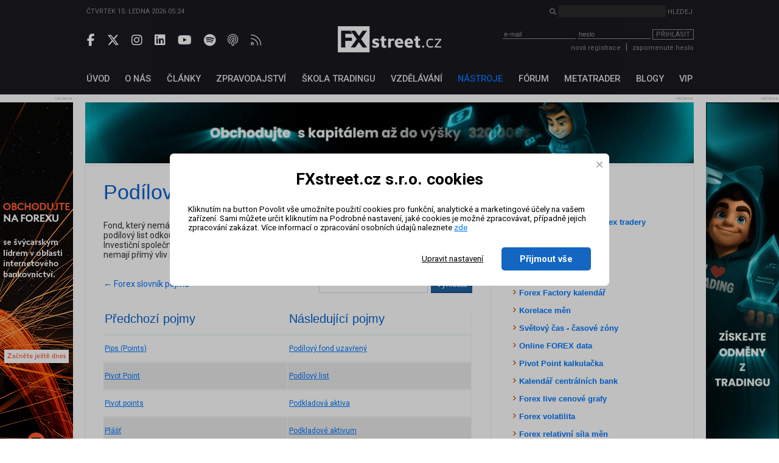

--- FILE ---
content_type: text/html; charset=UTF-8
request_url: https://www.fxstreet.cz/forex-slovnik-pojmu+podilovy-fond-otevreny.html
body_size: 42995
content:
<!DOCTYPE html>
<html xmlns="http://www.w3.org/1999/xhtml" lang="cs">
<head>
    <meta name="title" content="Podílový fond otevřený | Forex slovník pojmů"/>
    <meta name="description" content="Forex slovník pojmů na portálu FXstreet.cz patří k těm nejrozsáhlejším slovníkům v oblasti tradingu v českém a slovenském jazyce. Obsahuje 3000 pojmů."/>
    <meta name="keywords" content="forex, slovnik, daytrading, federal fund rate, ecb, metatrader, spot, volatilita"/>
    <meta name="language" content="cs"/>
    <meta http-equiv="content-type" content="text/html; charset=utf-8"/>
    <meta name="robots" content="index,follow"/>
    <meta name="revisit-after" content="7"/>
    <meta name="rating" content="normal"/>
    <meta name="facebook-domain-verification" content="20yrftkqmmoylb2tegld7ypt7wz55f" />

    <title>Podílový fond otevřený | Forex slovník pojmů | FXstreet.cz</title>
    <meta property="og:type" content="website">
    <meta property="og:title" content="Podílový fond otevřený | Forex slovník pojmů">
    <meta property="og:description" content="Forex slovník pojmů na portálu FXstreet.cz patří k těm nejrozsáhlejším slovníkům v oblasti tradingu v českém a slovenském jazyce. Obsahuje 3000 pojmů.">
    <meta property="og:image" content="https://www.fxstreet.cz/img/content/49579/xlarge.jpg" />

    <meta name="copyright" content="FXStreet www.fxstreet.cz"/>
    <link rel="alternate" type="application/rss+xml" title="RSS FXstreet.cz" href="/kratke-zpravy.rss"/>

    <link rel="icon" type="image/png" href="favicons/favicon-96x96.png" sizes="96x96" />
    <link rel="icon" type="image/svg+xml" href="favicons/favicon.svg" />
    <link rel="shortcut icon" href="favicon.ico" />
    <link rel="apple-touch-icon" sizes="180x180" href="favicons/apple-touch-icon.png" />
    <link rel="manifest" href="favicons/site.webmanifest" />

    <meta property="og:url" content="https://www.fxstreet.cz/forex-slovnik-pojmu+podilovy-fond-otevreny.html" /> <link rel="canonical" href="https://www.fxstreet.cz/forex-slovnik-pojmu+podilovy-fond-otevreny.html" />
    <link rel='stylesheet' type='text/css' href='/css/web/layout.css?418a78956' media='screen' />
<link rel='stylesheet' type='text/css' href='/css/web/webcontent.css?487aa9' media='screen' />
<link rel='stylesheet' type='text/css' href='/css/web/fx2019.css?54ss65x' media='screen' />
<link rel='stylesheet' type='text/css' href='/css/web/print.css' media='print' />
<style>
			div.jqmConfirm input[type='submit'] {
				background:transparent url(../img/web/layout1/btn_default.png) no-repeat scroll 0 0;
				border:medium none;
				color:white;
				height:28px;
				width:68px;
			}
			div.jqmConfirm {

			  display: none;
			  position: fixed;
			  top: 30%;
			    width:1000px;
			    left:0; 
			    right:0;
			 	margin: 0 auto;
			 z-index:1;

			}
			* html div.jqmConfirm {
				 position: absolute;
				 top: expression((document.documentElement.scrollTop || document.body.scrollTop) + Math.round(17 * (document.documentElement.offsetHeight || document.body.clientHeight) / 100) + 'px');
			}
			div.jqmConfirmWindow {
				height:auto;
				margin:auto;
				max-width:400px;
				width:350px;
			}
			.jqmConfirmTitle{
			}
			.jqmConfirmTitle h1{
			}
			div.jqmConfirm .jqmClose em{display:none;}
			div.jqmConfirm .jqmClose {
			  width:20px;
			  height:20px;
			  display:block;
			  float:right;
			  clear:right;
			}
			div.jqmConfirm a.jqmClose:hover{ background-position: 0 -20px; }

			div.jqmConfirmContent{
			}
			.clearfix:after {
				content: "";
				display: block;
				height: 0;
				clear: both;
				visibility: hidden;
			}

			.clearfix {display: inline-block;}

			/* Hides from IE-mac \*/
			* html .clearfix {height: 1%;}
			.clearfix {display: block;}
			/* End hide from IE-mac */
		</style>
    <script type='text/javascript' src='/corelib/jquery-1.9.1.min.js' ></script>
<script type='text/javascript' src='/corelib/jquery-1.9.2-ui.js' ></script>

    <script>
			function getCookie(name) {
				var nameEQ = name + '=';
				var ca = document.cookie.split(';');
				for(var i=0;i < ca.length;i++) {
					var c = ca[i];
					while (c.charAt(0)==' ') c = c.substring(1,c.length);
					if (c.indexOf(nameEQ) == 0) return c.substring(nameEQ.length,c.length);
				}
				return null;
			}
			function setCookie(name,value,days) {
			    var expires = '';
			    if (days) {
			        var date = new Date();
			        date.setTime(date.getTime() + (days*24*60*60*1000));
			        expires = '; expires=' + date.toUTCString();
			    }
			    document.cookie = name + '=' + (value || '')  + expires + '; path=/';
			}
			
			// Definice dataLayer a gtag() - nutne pro dalsi funkcnost
			window.dataLayer = window.dataLayer || [];
			window.gtag = function() {dataLayer.push(arguments);}
		
			let consent = getCookie('gdpr');
			if(consent!=='all' && consent!=='mkt') {
				// Default ad_storage and analytics_storage to 'denied'.
				gtag('consent', 'default', {
					'analytics_storage': 'denied', // souhlas s analytickými cookies
					'ad_storage': 'denied', // souhlas s marketingovými cookies
					'ad_user_data': 'denied', // souhlas s využitím first-party dat
					'ad_personalization': 'denied', // souhlas s personalizací reklamy a remarketingem
					'wait_for_update': 500
				});
			}
		</script>
		<!-- Google Tag Manager -->
<script>(function(w,d,s,l,i){w[l]=w[l]||[];w[l].push({'gtm.start':
new Date().getTime(),event:'gtm.js'});var f=d.getElementsByTagName(s)[0],
j=d.createElement(s),dl=l!='dataLayer'?'&l='+l:'';j.async=true;j.src=
'https://www.googletagmanager.com/gtm.js?id='+i+dl;f.parentNode.insertBefore(j,f);
})(window,document,'script','dataLayer','GTM-N4T75MRK');</script>
<!-- End Google Tag Manager -->
		
    

    <link href="https://fonts.googleapis.com/css?family=Roboto:300,400,500,700&amp;subset=latin-ext" rel="stylesheet">
    <link rel="stylesheet" href="fas/css/all.css" crossorigin="anonymous">

</head>
<body>
    
			<!-- Google Tag Manager (noscript) -->
<noscript><iframe src="https://www.googletagmanager.com/ns.html?id=GTM-N4T75MRK"
height="0" width="0" style="display:none;visibility:hidden"></iframe></noscript>
<!-- End Google Tag Manager (noscript) -->
		

    <div class="web-wrap">
        <header>
            <section class="header-search-wrap">
                <div class="content-wrap">
                    <div>
                        Čtvrtek 15. ledna 2026 05:24
                    </div>
                    <form method="post" action="nalezeno.html">
                        <input type="hidden" name="news" value="1">
                        <input type="hidden" name="articles" value="1">
                        <i class="fas fa-search"></i> <input type="search" name="searchinput" id="searchinput" class="search-input"> <input type="submit" class="unstyled-btn search-btn" value="Hledej">
                    </form>
                </div>
            </section>

            <section class="header-main-wrap">
                <div class="content-wrap">
                    <div class="header-left social-wrap">
                        
	        <a href="https://www.facebook.com/pages/FXstreet/229685630256" target="_blank" rel="noopener noreferrer" title="Facebook FXstreet.cz"><i class="fab fa-facebook-f"></i></a>
	        <a href="https://twitter.com/FXstreetcz" target="_blank" rel="noopener noreferrer" title="Twitter FXstreet.cz"><i class="fab fa-x-twitter"></i></a>
	        <a href="https://www.instagram.com/fxstreet.cz/" target="_blank" rel="noopener noreferrer" title="Instagram FXstreet.cz"><i class="fab fa-instagram"></i></a>
	        <a href="https://www.linkedin.com/company/fxstreetcz" target="_blank" rel="noopener noreferrer" title="Linked-In FXstreet.cz"><i class="fab fa-linkedin"></i></a>
	        <a href="https://www.youtube.com/user/FXstreetCZ" target="_blank" rel="noopener noreferrer" title="YouTube FXstreet.cz"><i class="fab fa-youtube"></i></a>
	        <a href="https://open.spotify.com/show/0lzJKbBrUgX1Eb3QH8hDIr" target="_blank" rel="noopener noreferrer" title="Spotify FXstreet.cz"><i class="fab fa-spotify"></i></a>
	        <a href="https://podcasts.apple.com/cz/podcast/tradingov%C3%BD-podcast-fxstreet-cz/id1703056502?l=cs" target="_blank" rel="noopener noreferrer" title="Apple Podcast FXstreet.cz"><i class="fa-light fa-podcast"></i></a>
	        <a href="/kratke-zpravy.rss" target="_blank" rel="noopener noreferrer" title="RSS FXstreet.cz"><i class="fa-light fa-rss"></i></a>
        
                    </div>

                    <div class="header-middle">
                        <a href="/" class="logo"></a>
                    </div>

                    <div class="header-right">
                        <script type="text/javascript">
/* <![CDATA[ */ 
function validate_LoginForm(e){
	frm=e.parentNode;
	getmethod=0;
	while ((frm.tagName != 'form') && (frm.tagName != 'FORM')){
		frm=frm.parentNode;
		if ((frm.tagName=='body') || (frm.tagName=='BODY')) { getmethod=1; break; }
	}
	fmsg='';
	if(typeof tinyMCE !=null && typeof tinyMCE !='undefined'){
		if(tinyMCE)tinyMCE.triggerSave();
	}
	if (getmethod==1) input=document.getElementById('email'); else input=frm.email;
	if (input) { 
		if (isdefined('rt_email')==false) str=input.value;
		else {
			str=rt_email.getXHTMLBody();
			str = str.replace(/\s*/g, '');
			if(str=='<br>' || str=='<br />') str='';
		}
		fval=checkCorrectEmail(str,'Email', '');
		if (fval!='') fmsg+=fval+'\n';
	}
	if(typeof tinyMCE !=null && typeof tinyMCE !='undefined'){
		if(tinyMCE)tinyMCE.triggerSave();
	}
	if (getmethod==1) input=document.getElementById('password'); else input=frm.password;
	if (input) { 
		if (isdefined('rt_password')==false) str=input.value;
		else {
			str=rt_password.getXHTMLBody();
			str = str.replace(/\s*/g, '');
			if(str=='<br>' || str=='<br />') str='';
		}
		fval=checkEmptyVal(str,'Heslo', '');
	 if (fval!='') fmsg+=fval+'\n';
	}
	if (fmsg!='') {alert(fmsg); return false;} else {return true;}
}
/* ]]> */ 
</script>
<div class="login">
    <form class="loginwindow" method="post" action="/prihlasit-se.html" enctype="application/x-www-form-urlencoded" onkeypress="FORM_DATA_CHANGED=1;" onclick="FORM_DATA_CHANGED=1;">
        <input type="hidden" name="action"  value="" />
        <input type="text" name="email" id="email" class="clsField" placeholder="e-mail" onfocus="select(this)">
        <input type="password" name="password" id="password" class="clsField" placeholder="heslo" onfocus="select(this)" />
        <button class="unstyled-btn btn-border btn_prihlasit" type="submit" name="submit" id="submit" onclick="try {if (this.form) if (this.form.onsubmit) this.form.onsubmit(); if (validate_LoginForm(this)) { if (setAction('login'))return true; else return false;} else return false; } catch(exc) {alert(exc.message); return false;}">Přihlásit</button>

        <div class="corrector"></div>
    </form>
    <div class="info">
        <a href="/registrace.html">nová registrace</a><span class="sep">|</span><a name="password" href="/zapomenute-heslo.html" class="clsAnchor" style="" onclick='event.cancelBubble=true;' >zapomenuté heslo</a>
    </div>
</div>
<script type="text/javascript">
    function replaceTop(obj){
       var newO=document.createElement('input');
       newO.setAttribute('type','password');
       newO.setAttribute('name',obj.getAttribute('name'));
       obj.parentNode.replaceChild(newO,obj);
       newO.focus();
   }
</script>

                    </div>
                </div>
            </section>
        </header>

        <nav>
            <section>
                <div class="content-wrap">
                    <!-- <a href='/objednavka.html' class="basket">&nbsp;</a> -->
<ul class="topmenu">
	<li><a href="/" name="Fxstreet.cz" class="fxstreet-cz " title="Úvod"><span>Úvod</span></a></li><li><a href="/o-nas-informace-o-autorech-portalu-fxstreet-cz.html"  name="o-nas-informace-o-autorech-portalu-fxstreet-cz" class="o-nas-informace-o-autorech-portalu-fxstreet-cz"><span>O nás</span></a></li><li><a href="/clanky.html"  name="clanky" class="clanky"><span>Články</span></a></li><li><a href="/zpravodajstvi.html"  name="zpravodajstvi" class="zpravodajstvi"><span>Zpravodajství</span></a></li><li><a href="/skola-tradingu.html"  name="skola-tradingu" class="skola-tradingu"><span>Škola tradingu</span></a></li><li><a href="/vzdelavani.html"  name="vzdelavani" class="vzdelavani"><span>Vzdělávání</span></a></li><li><a href="/uzitecne-nastroje.html"  name="uzitecne-nastroje" class="uzitecne-nastroje active"><span>Nástroje</span></a></li><li><a href="/diskusni-forum.html"  name="diskusni-forum" class="diskusni-forum"><span>Fórum</span></a></li><li><a href="/metatrader.html"  name="metatrader" class="metatrader"><span>MetaTrader</span></a></li><li><a href="/blogy-uzivatelu.html"  name="blogy-uzivatelu" class="blogy-uzivatelu"><span>Blogy</span></a></li><li><a href="/vip-zona-forex-asistent.html"  name="vip-zona-forex-asistent" class="vip-zona-forex-asistent"><span>VIP</span></a></li>
</ul>
                </div>
            </section>
        </nav>

        <main>
            
            <div class="sky-ad-wrap">
                <div style="position: relative;">
                    <div class="sky-ad-left">
                        <div class="place_12 adsplaceholder">
	<div class="ad_title">reklama<div class='ad_close'><i class='fas fa-times' style='font-size:12pt'></i></div></div>
	
		<div class="ad">
		<!-- //START SHOW REKLAMA -->
			<a href="https://ad.fxstreet.cz/?adid=4406" target="_blank" rel="nofollow"><img src="/img/web/banners/swissquote-120x600-28052021.jpg" alt="Swissquote Bank" /></a><br />
		<!-- //END SHOW REKLAMA -->
		</div>
	
</div>
                    </div>

                    <div class="sky-ad-right">
                        <div class="place_23 adsplaceholder">
	<div class="ad_title">reklama<div class='ad_close'><i class='fas fa-times' style='font-size:12pt'></i></div></div>
	
		<div class="ad">
		<!-- //START SHOW REKLAMA -->
			<a href="https://ad.fxstreet.cz/?adid=6658" target="_blank" rel="nofollow"><img src="/img/web/banners/FXSTREET-120x600-rebels-21202025-2.gif" alt="RebelsFunding NEW 2" /></a><br />
		<!-- //END SHOW REKLAMA -->
		</div>
	
</div>
                    </div>
                </div>
            </div>
            
            <section class="ad-top-wrap">
                <div class="content-wrap">
                    <div class="place_13 adsplaceholder">
	<div class="ad_title">reklama<div class='ad_close'><i class='fas fa-times' style='font-size:12pt'></i></div></div>
	
		<div class="ad">
		<!-- //START SHOW REKLAMA -->
			<a href="https://ad.fxstreet.cz/?adid=6641" target="_blank" rel="nofollow"><img src="/img/web/banners/FXstreet1000x100 -rebels-21202025-2.gif" alt="RebelsFunding NEW 2" /></a><br />
		<!-- //END SHOW REKLAMA -->
		</div>
	
</div><div class="place_27 adsplaceholder">
	<div class="ad_title">reklama<div class='ad_close'><i class='fas fa-times' style='font-size:12pt'></i></div></div>
	
		<div class="ad">
		<!-- //START SHOW REKLAMA -->
			<a href="https://ad.fxstreet.cz/?adid=6795" target="_blank" rel="nofollow"><img src="/img/web/banners/1000x100_ebooks-08102025.jpg" alt="InstaForex ebook" /></a><br />
		<!-- //END SHOW REKLAMA -->
		</div>
	
</div>
                </div>
            </section>
            

            <section class="main-content-wrap">
                <div class="content-wrap" id="content">
                    <div class="left-side-wrap">
                        
                        
                        
                        <h1><span class="clsViewField" >Podílový fond otevřený</span></h1>
<p><div class="clsMemoDiv" class="clsMemo" style="width:100%;overflow-x:auto;;"> Fond, který nemá počet vydávaných podílových listů limitován a podílník
 má právo na to, aby jeho podílový list odkoupila investiční společnost,
 která je povinna tento podílový list odkoupit. Investiční společnost 
stanovuje cenu, za kterou se podílový list prodává a zpět vykupuje. 
Podílníci nemají přímý vliv na činnost fondu.
</div></p>
<div>
	<div style="float:left;line-height:40px;"><a href="/forex-slovnik-pojmu.html" style="text-decoration:none;">&larr; Forex slovník pojmů</a></div>
	<div class="search" style="text-align:right;line-height:40px;">
		<form method="post" action="/forex-slovnik-pojmu.html">
			<input type="hidden" name="action"  value="" />
			<input type="text"  class="clsField" name="searchfield" id="searchfield" value="" style="float: none; margin-right: 5px;" onfocus='select(this)'  /><button class="btn_default" type="submit" name="searchbutton" id="searchbutton" value="Vyhledat" style="display: inline; border: 0;"  onclick="try {if (this.form) if (this.form.onsubmit) this.form.onsubmit(); if (true) { if (setAction('search'))return true; else return false;} else return false; } catch(exc) {alert(exc.message); return false;}">Vyhledat</button>
		</form>
	</div>
	<div class="clearfix"></div>
</div>

<style>
	#content .rates_table td > table td:last-child {
		border-right: 0px;
	}
	#content .rates_table td > table td {
		text-align: left;
		height: 30px;
	}
</style>


<table class="rates_table" width="100%" style="margin-top: 20px;">
	<tbody>
		<tr>
			<td style="padding: 0; border: 0; width: 50%;">
				<table width="100%">
					<tbody>
						<tr>
							<td><h3>Předchozí pojmy</h3></td>
						</tr>
						<tr class=''><td>
				<a href='/forex-slovnik-pojmu+pips-points.html'>Pips (Points)</a>
			</td></tr><tr class='odd'><td>
				<a href='/forex-slovnik-pojmu+pivot-point.html'>Pivot Point</a>
			</td></tr><tr class=''><td>
				<a href='/forex-slovnik-pojmu+pivot-points.html'>Pivot points</a>
			</td></tr><tr class='odd'><td>
				<a href='/forex-slovnik-pojmu+plast.html'>Plášť</a>
			</td></tr><tr class=''><td>
				<a href='/forex-slovnik-pojmu+platebni-bilance.html'>Platební bilance</a>
			</td></tr><tr class='odd'><td>
				<a href='/forex-slovnik-pojmu+platebni-schopnost.html'>Platební schopnost</a>
			</td></tr><tr class=''><td>
				<a href='/forex-slovnik-pojmu+platforma.html'>Platforma</a>
			</td></tr><tr class='odd'><td>
				<a href='/forex-slovnik-pojmu+platnost-objednavky--instrukce.html'>Platnost objednávky / Instrukce</a>
			</td></tr><tr class=''><td>
				<a href='/forex-slovnik-pojmu+playback-dat.html'>Playback (dat)</a>
			</td></tr><tr class='odd'><td>
				<a href='/forex-slovnik-pojmu+plunge.html'>Plunge</a>
			</td></tr><tr class=''><td>
				<a href='/forex-slovnik-pojmu+plus-tick-rule.html'>Plus tick rule</a>
			</td></tr><tr class='odd'><td>
				<a href='/forex-slovnik-pojmu+pocatecni-margin.html'>Počáteční margin</a>
			</td></tr><tr class=''><td>
				<a href='/forex-slovnik-pojmu+pocatecni-marze.html'>Počáteční marže</a>
			</td></tr><tr class='odd'><td>
				<a href='/forex-slovnik-pojmu+pocatecni-rovnovaha-initial-balance.html'>Počáteční rovnováha - Initial Balance</a>
			</td></tr><tr class=''><td>
				<a href='/forex-slovnik-pojmu+pocitacova-burza.html'>Počítačová burza</a>
			</td></tr><tr class='odd'><td>
				<a href='/forex-slovnik-pojmu+podhodnoceni.html'>Podhodnocení</a>
			</td></tr><tr class=''><td>
				<a href='/forex-slovnik-pojmu+podilnik.html'>Podílník</a>
			</td></tr><tr class='odd'><td>
				<a href='/forex-slovnik-pojmu+podilova-cena.html'>Podílová cena</a>
			</td></tr><tr class=''><td>
				<a href='/forex-slovnik-pojmu+podilovy-certifikat.html'>Podílový certifikát</a>
			</td></tr><tr class='odd'><td>
				<a href='/forex-slovnik-pojmu+podilovy-fond.html'>Podílový fond</a>
			</td></tr>
					</tbody>
				</table>
			</td>
			<td style="padding: 0; border: 0; width: 50%;">
				<table width="100%">
					<tbody>
						<tr>
							<td>
								<h3>Následující pojmy</h3>
							</td>
						</tr>
						
			<tr class=''>
				<td>
					<a href='/forex-slovnik-pojmu+podilovy-fond-uzavreny.html'>Podílový fond uzavřený</a>
				</td>
			</tr>
			<tr class='odd'>
				<td>
					<a href='/forex-slovnik-pojmu+podilovy-list.html'>Podílový list</a>
				</td>
			</tr>
			<tr class=''>
				<td>
					<a href='/forex-slovnik-pojmu+podkladova-aktiva.html'>Podkladová aktiva</a>
				</td>
			</tr>
			<tr class='odd'>
				<td>
					<a href='/forex-slovnik-pojmu+podkladove-aktivum.html'>Podkladové aktivum</a>
				</td>
			</tr>
			<tr class=''>
				<td>
					<a href='/forex-slovnik-pojmu+podkladovy-cenny-papir.html'>Podkladový cenný papír</a>
				</td>
			</tr>
			<tr class='odd'>
				<td>
					<a href='/forex-slovnik-pojmu+podminene-prikazy.html'>Podmíněné příkazy</a>
				</td>
			</tr>
			<tr class=''>
				<td>
					<a href='/forex-slovnik-pojmu+podmineny-pokyn.html'>Podmíněný pokyn</a>
				</td>
			</tr>
			<tr class='odd'>
				<td>
					<a href='/forex-slovnik-pojmu+podmineny-prikaz.html'>Podmíněný příkaz</a>
				</td>
			</tr>
			<tr class=''>
				<td>
					<a href='/forex-slovnik-pojmu+podminky.html'>Podmínky</a>
				</td>
			</tr>
			<tr class='odd'>
				<td>
					<a href='/forex-slovnik-pojmu+podnikovy-koncept.html'>Podnikový koncept</a>
				</td>
			</tr>
			<tr class=''>
				<td>
					<a href='/forex-slovnik-pojmu+podpora.html'>Podpora</a>
				</td>
			</tr>
			<tr class='odd'>
				<td>
					<a href='/forex-slovnik-pojmu+podpurna-linie.html'>Podpůrná linie</a>
				</td>
			</tr>
			<tr class=''>
				<td>
					<a href='/forex-slovnik-pojmu+podvaha.html'>Podváha</a>
				</td>
			</tr>
			<tr class='odd'>
				<td>
					<a href='/forex-slovnik-pojmu+pohyb-hotovosti.html'>Pohyb hotovosti</a>
				</td>
			</tr>
			<tr class=''>
				<td>
					<a href='/forex-slovnik-pojmu+pohybliva-sazba.html'>Pohyblivá sazba</a>
				</td>
			</tr>
			<tr class='odd'>
				<td>
					<a href='/forex-slovnik-pojmu+point-and-figure-chart.html'>Point and figure chart</a>
				</td>
			</tr>
			<tr class=''>
				<td>
					<a href='/forex-slovnik-pojmu+pojistna-castka.html'>Pojistná částka</a>
				</td>
			</tr>
			<tr class='odd'>
				<td>
					<a href='/forex-slovnik-pojmu+pojistne-obdobi.html'>Pojistné období</a>
				</td>
			</tr>
			<tr class=''>
				<td>
					<a href='/forex-slovnik-pojmu+pojisteni-rizika-opcni-listy.html'>Pojištění rizika (opční listy)</a>
				</td>
			</tr>
			<tr class='odd'>
				<td>
					<a href='/forex-slovnik-pojmu+pokladni-burza.html'>Pokladní burza</a>
				</td>
			</tr>
					</tbody>
				</table>
			</td>
		</tr>
	</tbody>
</table>

<div style="margin-top: 20px;"><h2>Další odkazy na téma Podílový fond otevřený</h2><div class="article_list">
				<div class="article_img"><img src="/img/content/_default/small.gif" alt="img" /></div>
				<div class="info">
					<h2 title="Podílový fond otevřený | FXstreet.cz"><a href="https://www.fxstreet.cz/klicova-slova+podilovy-fond-otevreny.html"><span class="clsViewField" >Podílový fond otevřený | FXstreet.cz</span></a></h2>
					<div><div class="clsMemoDiv" class="clsMemo" style="width:100%;overflow-x:auto;;">Kurz podílového listu - Hodnota, za kterou je možné podílový list koupit nebo prodat. U otevřených podílových fondů je shodná s hodnotou majetku fondu připadající na jeden podílový list.</div></div>
				</div>
			</div><div class="article_list">
				<div class="article_img"><img src="/img/content/_default/small.gif" alt="img" /></div>
				<div class="info">
					<h2 title="Podílový fond otevřený | Forex slovník pojmů | FXstreet ..."><a href="https://www.fxstreet.cz/forex-slovnik-pojmu+podilovy-fond-otevreny.html"><span class="clsViewField" >Podílový fond otevřený | Forex slovník pojmů | FXstreet ...</span></a></h2>
					<div><div class="clsMemoDiv" class="clsMemo" style="width:100%;overflow-x:auto;;">Fond, který nemá počet vydávaných podílových listů limitován a podílník má právo na to, aby jeho podílový list odkoupila investiční společnost, která je povinna tento podílový list odkoupit ...</div></div>
				</div>
			</div><div class="article_list">
				<div class="article_img"><img src="/img/content/_default/small.gif" alt="img" /></div>
				<div class="info">
					<h2 title="Podílový fond | FXstreet.cz"><a href="https://www.fxstreet.cz/klicova-slova+podilovy-fond.html"><span class="clsViewField" >Podílový fond | FXstreet.cz</span></a></h2>
					<div><div class="clsMemoDiv" class="clsMemo" style="width:100%;overflow-x:auto;;">... Investiční fondy | Podílové fondy | Recese | Lehman Brothers | Americká ekonomika | Rizika | Politika | Průmyslová výroba | Zahraniční obchod | Robert Kiyosaki | Cenné papíry | Sazby | Akcie | Akciový ...</div></div>
				</div>
			</div><div class="article_list">
				<div class="article_img"><img src="/img/content/_default/small.gif" alt="img" /></div>
				<div class="info">
					<h2 title="Podílové fondy | FXstreet.cz"><a href="https://www.fxstreet.cz/klicova-slova+podilove-fondy.html"><span class="clsViewField" >Podílové fondy | FXstreet.cz</span></a></h2>
					<div><div class="clsMemoDiv" class="clsMemo" style="width:100%;overflow-x:auto;;">... Mezi podílovými fondy loni vydělaly nejvíce ty akciové, které si v průměru připsaly výnos téměř sedm procent. Solidně si vedly také dluhopisové fondy s výnosem necelých čtyř procent. Naopak ...</div></div>
				</div>
			</div><div class="article_list">
				<div class="article_img"><img src="/img/content/_default/small.gif" alt="img" /></div>
				<div class="info">
					<h2 title="Podílové fondy kurzy | FXstreet.cz"><a href="https://www.fxstreet.cz/klicova-slova+podilove-fondy-kurzy.html"><span class="clsViewField" >Podílové fondy kurzy | FXstreet.cz</span></a></h2>
					<div><div class="clsMemoDiv" class="clsMemo" style="width:100%;overflow-x:auto;;">Forex slovník pojmů Podílový fond Krátká pozice Alikvotní úrokový výnos Modifikovaná durace Hlavní manager Hlavní úrok Hodnota kurzu Hot issue Offshore Prozatímní certifikát</div></div>
				</div>
			</div><div class="article_list">
				<div class="article_img"><img src="/img/content/_default/small.gif" alt="img" /></div>
				<div class="info">
					<h2 title="Podílník | FXstreet.cz"><a href="https://www.fxstreet.cz/klicova-slova+podilnik.html"><span class="clsViewField" >Podílník | FXstreet.cz</span></a></h2>
					<div><div class="clsMemoDiv" class="clsMemo" style="width:100%;overflow-x:auto;;">... fond | Obchodník | Opce | Oscilátor | P/E | PTR | Podmíněné příkazy | Podílník | Podílový fond | Podílový list | Poplatek | Portfolio |</div></div>
				</div>
			</div><div class="article_list">
				<div class="article_img"><img src="/img/content/_default/small.gif" alt="img" /></div>
				<div class="info">
					<h2 title="Podílový fond uzavřený | Forex slovník pojmů | FXstreet ..."><a href="https://www.fxstreet.cz/forex-slovnik-pojmu+podilovy-fond-uzavreny.html"><span class="clsViewField" >Podílový fond uzavřený | Forex slovník pojmů | FXstreet ...</span></a></h2>
					<div><div class="clsMemoDiv" class="clsMemo" style="width:100%;overflow-x:auto;;">Fond, jehož vydané podílové listy nemá investiční společnost povinnost odkupovat zpět. Uzavřený podílový fond musí mít v povolení k vydání podílových listů stanoven minimální počet podílových listů a ...</div></div>
				</div>
			</div><div class="article_list">
				<div class="article_img"><img src="/img/content/_default/small.gif" alt="img" /></div>
				<div class="info">
					<h2 title="Forex slovník pojmů | FXstreet.cz"><a href="https://www.fxstreet.cz/forex-slovnik-pojmu.html?category=16"><span class="clsViewField" >Forex slovník pojmů | FXstreet.cz</span></a></h2>
					<div><div class="clsMemoDiv" class="clsMemo" style="width:100%;overflow-x:auto;;">... zpět. Uzavřený podílový fond musí mít v povolení k vydání podílových listů stanoven minimální počet podílových listů a dobu, po kterou budou podílové listy vydávány. Podílové listy jsou předmětem ...</div></div>
				</div>
			</div><div class="article_list">
				<div class="article_img"><img src="/img/content/_default/small.gif" alt="img" /></div>
				<div class="info">
					<h2 title="Kurz podílového listu | FXstreet.cz"><a href="https://www.fxstreet.cz/klicova-slova+kurz-podiloveho-listu.html"><span class="clsViewField" >Kurz podílového listu | FXstreet.cz</span></a></h2>
					<div><div class="clsMemoDiv" class="clsMemo" style="width:100%;overflow-x:auto;;">Kurz podílového listu - Hodnota, za kterou je možné podílový list koupit nebo prodat. U otevřených podílových fondů je shodná s hodnotou majetku fondu připadající na jeden podílový list.</div></div>
				</div>
			</div><div class="article_list">
				<div class="article_img"><img src="/img/content/_default/small.gif" alt="img" /></div>
				<div class="info">
					<h2 title="Fond | FXstreet.cz"><a href="https://www.fxstreet.cz/klicova-slova+fond.html"><span class="clsViewField" >Fond | FXstreet.cz</span></a></h2>
					<div><div class="clsMemoDiv" class="clsMemo" style="width:100%;overflow-x:auto;;">... kladný, vznikne fond, který by měl od začátku aktiva v hodnotě 300 milionů dolarů. Americká Komise pro cenné papíry přistupuje k této změně přeopatrně, protože nikdo z klíčových úředníků nemá o ...</div></div>
				</div>
			</div><div class="article_list">
				<div class="article_img"><img src="/img/content/_default/small.gif" alt="img" /></div>
				<div class="info">
					<h2 title="Fondy | FXstreet.cz"><a href="https://www.fxstreet.cz/klicova-slova+fondy.html"><span class="clsViewField" >Fondy | FXstreet.cz</span></a></h2>
					<div><div class="clsMemoDiv" class="clsMemo" style="width:100%;overflow-x:auto;;">... 27 účastnických fondů dokázala v roce 2016 díky vývoji akciových trhů svou výkonností překonat inflaci. Naopak šest účastnických fondů skončilo v záporných hodnotách. Od počátku doplňkového penzijního ...</div></div>
				</div>
			</div><div class="article_list">
				<div class="article_img"><img src="/img/content/_default/small.gif" alt="img" /></div>
				<div class="info">
					<h2 title="Investice do podílových fondů | FXstreet.cz"><a href="https://www.fxstreet.cz/klicova-slova+investice-do-podilovych-fondu.html"><span class="clsViewField" >Investice do podílových fondů | FXstreet.cz</span></a></h2>
					<div><div class="clsMemoDiv" class="clsMemo" style="width:100%;overflow-x:auto;;">... výnos korunových otevřených fondů ČSOB dosáhl v loňském roce 1,65 %, celkem čtyři ČSOB fondy meziročně překonaly hranici 10procentního růstu. Vůbec nejvyššího výnosu dosáhl fond ČSOB Komoditní (+15,94 ...</div></div>
				</div>
			</div><div class="article_list">
				<div class="article_img"><img src="/img/content/_default/small.gif" alt="img" /></div>
				<div class="info">
					<h2 title="Fond | FXstreet.cz"><a href="https://www.fxstreet.cz/klicova-slova+fond.html?active_page=2"><span class="clsViewField" >Fond | FXstreet.cz</span></a></h2>
					<div><div class="clsMemoDiv" class="clsMemo" style="width:100%;overflow-x:auto;;">... srovnání zajištěných fondů. Samotný obsah mě příliš nezaujal, ale napadlo mě, že bych bez problémů mohl vytvořit podobný „fond“ bez zbytečných poplatků. Asi bych ho nazval LYNX DOD High Yield USD ...</div></div>
				</div>
			</div><div class="article_list">
				<div class="article_img"><img src="/img/content/_default/small.gif" alt="img" /></div>
				<div class="info">
					<h2 title="Fond | FXstreet.cz"><a href="https://www.fxstreet.cz/klicova-slova+fond.html?active_page=9"><span class="clsViewField" >Fond | FXstreet.cz</span></a></h2>
					<div><div class="clsMemoDiv" class="clsMemo" style="width:100%;overflow-x:auto;;">30.01.2014 Lotyšský parlament dnes schválil smlouvu o trvalém záchranném fondu eurozóny ESM, z něhož má být...</div></div>
				</div>
			</div><div class="article_list">
				<div class="article_img"><img src="/img/content/_default/small.gif" alt="img" /></div>
				<div class="info">
					<h2 title="Forex slovník pojmů | FXstreet.cz"><a href="https://www.fxstreet.cz/forex-slovnik-pojmu.html?category=15"><span class="clsViewField" >Forex slovník pojmů | FXstreet.cz</span></a></h2>
					<div><div class="clsMemoDiv" class="clsMemo" style="width:100%;overflow-x:auto;;">U otevřených fondů je společnost fondů povinna vzít nazpět vrácené podíly od investora a to v každý obchodní den a za výkupní cenu.</div></div>
				</div>
			</div><div class="article_list">
				<div class="article_img"><img src="/img/content/_default/small.gif" alt="img" /></div>
				<div class="info">
					<h2 title="ČSOB sestavila žebříček nejvýkonnějších fondů roku 2016 ..."><a href="https://www.fxstreet.cz/zpravodajstvi-88022.html"><span class="clsViewField" >ČSOB sestavila žebříček nejvýkonnějších fondů roku 2016 ...</span></a></h2>
					<div><div class="clsMemoDiv" class="clsMemo" style="width:100%;overflow-x:auto;;">... reflektuje výkonnost otevřených podílových fondů ČSOB. V roce 2016 totiž desetiprocentní hranici překonal jeden komoditní fond a tři čistě akciové tituly. „Růst našeho vůbec nejvýkonnějšího korunového ...</div></div>
				</div>
			</div><div class="article_list">
				<div class="article_img"><img src="/img/content/_default/small.gif" alt="img" /></div>
				<div class="info">
					<h2 title="Fond | FXstreet.cz"><a href="https://www.fxstreet.cz/klicova-slova+fond.html?active_page=18"><span class="clsViewField" >Fond | FXstreet.cz</span></a></h2>
					<div><div class="clsMemoDiv" class="clsMemo" style="width:100%;overflow-x:auto;;">08.07.2010 Mezinárodní měnový fond v červenci opět vzestupně revidoval odhad růstu celosvětové ekonomiky. MMF kons...</div></div>
				</div>
			</div><div class="article_list">
				<div class="article_img"><img src="/img/content/_default/small.gif" alt="img" /></div>
				<div class="info">
					<h2 title="Deník obchodníka: část 1. skromné začátky | FXstreet.cz"><a href="https://www.fxstreet.cz/denik-obchodnika-cast-1-skromne-zacatky-.html"><span class="clsViewField" >Deník obchodníka: část 1. skromné začátky | FXstreet.cz</span></a></h2>
					<div><div class="clsMemoDiv" class="clsMemo" style="width:100%;overflow-x:auto;;">Kurz podílového listu - Hodnota, za kterou je možné podílový list koupit nebo prodat. U otevřených podílových fondů je shodná s hodnotou majetku fondu připadající na jeden podílový list.</div></div>
				</div>
			</div><div class="article_list">
				<div class="article_img"><img src="/img/content/_default/small.gif" alt="img" /></div>
				<div class="info">
					<h2 title="Fondy | FXstreet.cz"><a href="https://www.fxstreet.cz/klicova-slova+fondy.html?active_page=3"><span class="clsViewField" >Fondy | FXstreet.cz</span></a></h2>
					<div><div class="clsMemoDiv" class="clsMemo" style="width:100%;overflow-x:auto;;">... z hedgeových fondů či dalších finančních institucí ať už jako trader nebo v rámci brokerské společnosti. Na základě těchto letitých zkušeností bych se s vámi rád podělil o 10 základních požadavků či ...</div></div>
				</div>
			</div><div class="article_list">
				<div class="article_img"><img src="/img/content/_default/small.gif" alt="img" /></div>
				<div class="info">
					<h2 title="Investiční fondy | FXstreet.cz"><a href="https://www.fxstreet.cz/klicova-slova+investicni-fondy.html"><span class="clsViewField" >Investiční fondy | FXstreet.cz</span></a></h2>
					<div><div class="clsMemoDiv" class="clsMemo" style="width:100%;overflow-x:auto;;">... 2012 Hedgeové fondy výrazně zasáhly do cen řeckého vládního dluhu poté, co evropští ministři financí odmítali za dluh, který bude zpětně odkoupen, zaplatit více než 28 procent face value. Fondy zájem ...</div></div>
				</div>
			</div></div>
                        <div class="corrector"></div>

                        <div class="add"><strong>Klíčová slova: </strong><a name="tag" href="/klicova-slova+forex.html" class="taglink" style="" onclick='event.cancelBubble=true;' >FOREX</a> <span>|</span> <a name="tag" href="/klicova-slova+fxstreet.html" class="taglink" style="" onclick='event.cancelBubble=true;' >FXstreet</a> <span>|</span> <a name="tag" href="/klicova-slova+technicka-analyza.html" class="taglink" style="" onclick='event.cancelBubble=true;' >Technická analýza</a> <span>|</span> <a name="tag" href="/klicova-slova+fundamentalni-analyza.html" class="taglink" style="" onclick='event.cancelBubble=true;' >Fundamentální analýza</a> <span>|</span> <a name="tag" href="/klicova-slova+eurusd.html" class="taglink" style="" onclick='event.cancelBubble=true;' >EUR/USD</a> <span>|</span> <a name="tag" href="/klicova-slova+usa.html" class="taglink" style="" onclick='event.cancelBubble=true;' >USA</a> <span>|</span> <a name="tag" href="/klicova-slova+divergence.html" class="taglink" style="" onclick='event.cancelBubble=true;' >Divergence</a> <span>|</span> <a name="tag" href="/klicova-slova+spekulace.html" class="taglink" style="" onclick='event.cancelBubble=true;' >Spekulace</a> <span>|</span> <a name="tag" href="/klicova-slova+medvedi-trh.html" class="taglink" style="" onclick='event.cancelBubble=true;' >Medvědí trh</a> <span>|</span> <a name="tag" href="/klicova-slova+byci-trh.html" class="taglink" style="" onclick='event.cancelBubble=true;' >Býčí trh</a> <span>|</span> <a name="tag" href="/klicova-slova+dane.html" class="taglink" style="" onclick='event.cancelBubble=true;' >Daně</a> <span>|</span> <a name="tag" href="/klicova-slova+rizika.html" class="taglink" style="" onclick='event.cancelBubble=true;' >Rizika</a> <span>|</span> <a name="tag" href="/klicova-slova+spready.html" class="taglink" style="" onclick='event.cancelBubble=true;' >Spready</a> <span>|</span> <a name="tag" href="/klicova-slova+aktiva.html" class="taglink" style="" onclick='event.cancelBubble=true;' >Aktiva</a> <span>|</span> <a name="tag" href="/klicova-slova+analyza.html" class="taglink" style="" onclick='event.cancelBubble=true;' >Analýza</a> <span>|</span> <a name="tag" href="/klicova-slova+ask.html" class="taglink" style="" onclick='event.cancelBubble=true;' >Ask</a> <span>|</span> <a name="tag" href="/klicova-slova+be.html" class="taglink" style="" onclick='event.cancelBubble=true;' >B/E</a> <span>|</span> <a name="tag" href="/klicova-slova+bear.html" class="taglink" style="" onclick='event.cancelBubble=true;' >Bear</a> <span>|</span> <a name="tag" href="/klicova-slova+bid.html" class="taglink" style="" onclick='event.cancelBubble=true;' >Bid</a> <span>|</span> <a name="tag" href="/klicova-slova+bod.html" class="taglink" style="" onclick='event.cancelBubble=true;' >Bod</a> <span>|</span> <a name="tag" href="/klicova-slova+broker.html" class="taglink" style="" onclick='event.cancelBubble=true;' >Broker</a> <span>|</span> <a name="tag" href="/klicova-slova+bull.html" class="taglink" style="" onclick='event.cancelBubble=true;' >Bull</a> <span>|</span> <a name="tag" href="/klicova-slova+byci-trh-bull-market.html" class="taglink" style="" onclick='event.cancelBubble=true;' >Býčí trh (bull market)</a> <span>|</span> <a name="tag" href="/klicova-slova+centralni-banka.html" class="taglink" style="" onclick='event.cancelBubble=true;' >Centrální banka</a> <span>|</span> <a name="tag" href="/klicova-slova+daytrading.html" class="taglink" style="" onclick='event.cancelBubble=true;' >Daytrading</a> <span>|</span> <a name="tag" href="/klicova-slova+nesoulad.html" class="taglink" style="" onclick='event.cancelBubble=true;' >Nesoulad</a> <span>|</span> <a name="tag" href="/klicova-slova+downtrend.html" class="taglink" style="" onclick='event.cancelBubble=true;' >Downtrend</a> <span>|</span> <a name="tag" href="/klicova-slova+drawdown.html" class="taglink" style="" onclick='event.cancelBubble=true;' >Drawdown</a> <span>|</span> <a name="tag" href="/klicova-slova+ecb.html" class="taglink" style="" onclick='event.cancelBubble=true;' >ECB</a> <span>|</span> <a name="tag" href="/klicova-slova+ecb-european-central-bank.html" class="taglink" style="" onclick='event.cancelBubble=true;' >ECB (European Central Bank)</a> <span>|</span> <a name="tag" href="/klicova-slova+ekonomika.html" class="taglink" style="" onclick='event.cancelBubble=true;' >Ekonomika</a> <span>|</span> <a name="tag" href="/klicova-slova+exoticka-mena.html" class="taglink" style="" onclick='event.cancelBubble=true;' >Exotická měna</a> <span>|</span> <a name="tag" href="/klicova-slova+fomc.html" class="taglink" style="" onclick='event.cancelBubble=true;' >FOMC</a> <span>|</span> <a name="tag" href="/klicova-slova+fx.html" class="taglink" style="" onclick='event.cancelBubble=true;' >FX</a> <span>|</span> <a name="tag" href="/klicova-slova+fed.html" class="taglink" style="" onclick='event.cancelBubble=true;' >Fed</a> <span>|</span> <a name="tag" href="/klicova-slova+federal-fund-rate.html" class="taglink" style="" onclick='event.cancelBubble=true;' >Federal Fund Rate</a> <span>|</span> <a name="tag" href="/klicova-slova+foreign-exchange.html" class="taglink" style="" onclick='event.cancelBubble=true;' >Foreign Exchange</a> <span>|</span> <a name="tag" href="/klicova-slova+forexovy-obchodnik.html" class="taglink" style="" onclick='event.cancelBubble=true;' >Forexový obchodník</a> <span>|</span> <a name="tag" href="/klicova-slova+gap.html" class="taglink" style="" onclick='event.cancelBubble=true;' >Gap</a> <span>|</span> <a name="tag" href="/klicova-slova+hodnota-pipu.html" class="taglink" style="" onclick='event.cancelBubble=true;' >Hodnota Pipu</a> <span>|</span> <a name="tag" href="/klicova-slova+indikator.html" class="taglink" style="" onclick='event.cancelBubble=true;' >Indikátor</a> <span>|</span> <a name="tag" href="/klicova-slova+indikatory.html" class="taglink" style="" onclick='event.cancelBubble=true;' >Indikátory</a> <span>|</span> <a name="tag" href="/klicova-slova+initial-margin-pocatecni-zalohamarze.html" class="taglink" style="" onclick='event.cancelBubble=true;' >Initial margin (počáteční záloha/marže)</a> <span>|</span> <a name="tag" href="/klicova-slova+investor.html" class="taglink" style="" onclick='event.cancelBubble=true;' >Investor</a> <span>|</span> <a name="tag" href="/klicova-slova+klouzavy-prumer.html" class="taglink" style="" onclick='event.cancelBubble=true;' >Klouzavý průměr</a> <span>|</span> <a name="tag" href="/klicova-slova+kurz.html" class="taglink" style="" onclick='event.cancelBubble=true;' >Kurz</a> <span>|</span> <a name="tag" href="/klicova-slova+long.html" class="taglink" style="" onclick='event.cancelBubble=true;' >Long</a> <span>|</span> <a name="tag" href="/klicova-slova+lot.html" class="taglink" style="" onclick='event.cancelBubble=true;' >Lot</a> <span>|</span> <a name="tag" href="/klicova-slova+makler.html" class="taglink" style="" onclick='event.cancelBubble=true;' >Makléř</a> <span>|</span> <a name="tag" href="/klicova-slova+margin.html" class="taglink" style="" onclick='event.cancelBubble=true;' >Margin</a> <span>|</span> <a name="tag" href="/klicova-slova+zaloha.html" class="taglink" style="" onclick='event.cancelBubble=true;' >Záloha</a> <span>|</span> <a name="tag" href="/klicova-slova+margin-call.html" class="taglink" style="" onclick='event.cancelBubble=true;' >Margin call</a> <span>|</span> <a name="tag" href="/klicova-slova+marze.html" class="taglink" style="" onclick='event.cancelBubble=true;' >Marže</a> <span>|</span> <a name="tag" href="/klicova-slova+medvedi-trh-bear-market.html" class="taglink" style="" onclick='event.cancelBubble=true;' >Medvědí trh (Bear market)</a> <span>|</span> <a name="tag" href="/klicova-slova+metatrader.html" class="taglink" style="" onclick='event.cancelBubble=true;' >MetaTrader</a> <span>|</span> <a name="tag" href="/klicova-slova+mena.html" class="taglink" style="" onclick='event.cancelBubble=true;' >Měna</a> <span>|</span> <a name="tag" href="/klicova-slova+menove-pary.html" class="taglink" style="" onclick='event.cancelBubble=true;' >Měnové páry</a> <span>|</span> <a name="tag" href="/klicova-slova+menovy-par.html" class="taglink" style="" onclick='event.cancelBubble=true;' >Měnový pár</a> <span>|</span> <a name="tag" href="/klicova-slova+meny.html" class="taglink" style="" onclick='event.cancelBubble=true;' >Měny</a> <span>|</span> <a name="tag" href="/klicova-slova+nastroj.html" class="taglink" style="" onclick='event.cancelBubble=true;' >Nástroj</a> <span>|</span> <a name="tag" href="/klicova-slova+obchodnik.html" class="taglink" style="" onclick='event.cancelBubble=true;' >Obchodník</a> <span>|</span> <a name="tag" href="/klicova-slova+opce.html" class="taglink" style="" onclick='event.cancelBubble=true;' >Opce</a> <span>|</span> <a name="tag" href="/klicova-slova+order.html" class="taglink" style="" onclick='event.cancelBubble=true;' >Order</a> <span>|</span> <a name="tag" href="/klicova-slova+pip.html" class="taglink" style="" onclick='event.cancelBubble=true;' >Pip</a> <span>|</span> <a name="tag" href="/klicova-slova+poplatek.html" class="taglink" style="" onclick='event.cancelBubble=true;' >Poplatek</a> <span>|</span> <a name="tag" href="/klicova-slova+pozice.html" class="taglink" style="" onclick='event.cancelBubble=true;' >Pozice</a> <span>|</span> <a name="tag" href="/klicova-slova+profit-target-.html" class="taglink" style="" onclick='event.cancelBubble=true;' >Profit Target</a> <span>|</span> <a name="tag" href="/klicova-slova+preprodaneprekoupene-ceny.html" class="taglink" style="" onclick='event.cancelBubble=true;' >Přeprodané/překoupené ceny</a> <span>|</span> <a name="tag" href="/klicova-slova+rsi.html" class="taglink" style="" onclick='event.cancelBubble=true;' >RSI</a> <span>|</span> <a name="tag" href="/klicova-slova+retracement.html" class="taglink" style="" onclick='event.cancelBubble=true;' >Retracement</a> <span>|</span> <a name="tag" href="/klicova-slova+rezistence.html" class="taglink" style="" onclick='event.cancelBubble=true;' >Rezistence</a> <span>|</span> <a name="tag" href="/klicova-slova+rollover-prevedeni.html" class="taglink" style="" onclick='event.cancelBubble=true;' >Rollover (převedení)</a> <span>|</span> <a name="tag" href="/klicova-slova+short.html" class="taglink" style="" onclick='event.cancelBubble=true;' >Short</a> <span>|</span> <a name="tag" href="/klicova-slova+slippage.html" class="taglink" style="" onclick='event.cancelBubble=true;' >Slippage</a> <span>|</span> <a name="tag" href="/klicova-slova+spike.html" class="taglink" style="" onclick='event.cancelBubble=true;' >Spike</a> <span>|</span> <a name="tag" href="/klicova-slova+spot.html" class="taglink" style="" onclick='event.cancelBubble=true;' >Spot</a> <span>|</span> <a name="tag" href="/klicova-slova+spot-market.html" class="taglink" style="" onclick='event.cancelBubble=true;' >Spot Market</a> <span>|</span> <a name="tag" href="/klicova-slova+spotovy-trh.html" class="taglink" style="" onclick='event.cancelBubble=true;' >Spotový trh</a> <span>|</span> <a name="tag" href="/klicova-slova+spread.html" class="taglink" style="" onclick='event.cancelBubble=true;' >Spread</a> <span>|</span> <a name="tag" href="/klicova-slova+stochastic.html" class="taglink" style="" onclick='event.cancelBubble=true;' >Stochastic</a> <span>|</span> <a name="tag" href="/klicova-slova+support.html" class="taglink" style="" onclick='event.cancelBubble=true;' >Support</a> <span>|</span> <a name="tag" href="/klicova-slova+technical-analysis.html" class="taglink" style="" onclick='event.cancelBubble=true;' >Technical analysis</a> <span>|</span> <a name="tag" href="/klicova-slova+trader.html" class="taglink" style="" onclick='event.cancelBubble=true;' >Trader</a> <span>|</span> <a name="tag" href="/klicova-slova+trend.html" class="taglink" style="" onclick='event.cancelBubble=true;' >Trend</a> <span>|</span> <a name="tag" href="/klicova-slova+uptrend.html" class="taglink" style="" onclick='event.cancelBubble=true;' >Uptrend</a> <span>|</span> <a name="tag" href="/klicova-slova+volatilita.html" class="taglink" style="" onclick='event.cancelBubble=true;' >Volatilita</a> <span>|</span> <a name="tag" href="/klicova-slova+banky.html" class="taglink" style="" onclick='event.cancelBubble=true;' >Banky</a> <span>|</span> <a name="tag" href="/klicova-slova+eur.html" class="taglink" style="" onclick='event.cancelBubble=true;' >EUR</a> <span>|</span> <a name="tag" href="/klicova-slova+usd.html" class="taglink" style="" onclick='event.cancelBubble=true;' >USD</a> <span>|</span> <a name="tag" href="/klicova-slova+obchodovani.html" class="taglink" style="" onclick='event.cancelBubble=true;' >Obchodování</a> <span>|</span> <a name="tag" href="/klicova-slova+urokova-sazba.html" class="taglink" style="" onclick='event.cancelBubble=true;' >Úroková sazba</a> <span>|</span> <a name="tag" href="/klicova-slova+klouzave-prumery.html" class="taglink" style="" onclick='event.cancelBubble=true;' >Klouzavé průměry</a> <span>|</span> <a name="tag" href="/klicova-slova+medvedi-divergence.html" class="taglink" style="" onclick='event.cancelBubble=true;' >Medvědí divergence</a> <span>|</span> <a name="tag" href="/klicova-slova+rollover.html" class="taglink" style="" onclick='event.cancelBubble=true;' >Rollover</a> <span>|</span> <a name="tag" href="/klicova-slova+zisk.html" class="taglink" style="" onclick='event.cancelBubble=true;' >Zisk</a> <span>|</span> <a name="tag" href="/klicova-slova+obchodni-prilezitosti.html" class="taglink" style="" onclick='event.cancelBubble=true;' >Obchodní příležitosti</a> <span>|</span> <a name="tag" href="/klicova-slova+obchodnici.html" class="taglink" style="" onclick='event.cancelBubble=true;' >Obchodníci</a> <span>|</span> <a name="tag" href="/klicova-slova+index.html" class="taglink" style="" onclick='event.cancelBubble=true;' >Index</a> <span>|</span> <a name="tag" href="/klicova-slova+likvidni.html" class="taglink" style="" onclick='event.cancelBubble=true;' >Likvidní</a> <span>|</span> <a name="tag" href="/klicova-slova+nabidkova-cena.html" class="taglink" style="" onclick='event.cancelBubble=true;' >Nabídková cena</a> <span>|</span> <a name="tag" href="/klicova-slova+otevrena-pozice.html" class="taglink" style="" onclick='event.cancelBubble=true;' >Otevřená pozice</a> <span>|</span> <a name="tag" href="/klicova-slova+americka-centralni-banka.html" class="taglink" style="" onclick='event.cancelBubble=true;' >Americká centrální banka</a> <span>|</span> <a name="tag" href="/klicova-slova+analyzy.html" class="taglink" style="" onclick='event.cancelBubble=true;' >Analýzy</a> <span>|</span> <a name="tag" href="/klicova-slova+banka.html" class="taglink" style="" onclick='event.cancelBubble=true;' >Banka</a> <span>|</span> <a name="tag" href="/klicova-slova+break-even-.html" class="taglink" style="" onclick='event.cancelBubble=true;' >Break Even</a> <span>|</span> <a name="tag" href="/klicova-slova+cena.html" class="taglink" style="" onclick='event.cancelBubble=true;' >Cena</a> <span>|</span> <a name="tag" href="/klicova-slova+exchange.html" class="taglink" style="" onclick='event.cancelBubble=true;' >Exchange</a> <span>|</span> <a name="tag" href="/klicova-slova+forexu.html" class="taglink" style="" onclick='event.cancelBubble=true;' >Forexu</a> <span>|</span> <a name="tag" href="/klicova-slova+fxstreetcz.html" class="taglink" style="" onclick='event.cancelBubble=true;' >FXstreet.cz</a> <span>|</span> <a name="tag" href="/klicova-slova+kurzy.html" class="taglink" style="" onclick='event.cancelBubble=true;' >Kurzy</a> <span>|</span> <a name="tag" href="/klicova-slova+market.html" class="taglink" style="" onclick='event.cancelBubble=true;' >Market</a> <span>|</span> <a name="tag" href="/klicova-slova+moving-average.html" class="taglink" style="" onclick='event.cancelBubble=true;' >Moving Average</a> <span>|</span> <a name="tag" href="/klicova-slova+rizeni-rizika.html" class="taglink" style="" onclick='event.cancelBubble=true;' >Řízení rizika</a> <span>|</span> <a name="tag" href="/klicova-slova+slovnik-pojmu.html" class="taglink" style="" onclick='event.cancelBubble=true;' >Slovník pojmů</a> <span>|</span> <a name="tag" href="/klicova-slova+trh.html" class="taglink" style="" onclick='event.cancelBubble=true;' >Trh</a> <span>|</span> <a name="tag" href="/klicova-slova+financni-nastroj.html" class="taglink" style="" onclick='event.cancelBubble=true;' >Finanční nástroj</a> <span>|</span> <a name="tag" href="/klicova-slova+broker-makler.html" class="taglink" style="" onclick='event.cancelBubble=true;' >Broker (makléř)</a> <span>|</span> <a name="tag" href="/klicova-slova+federalni-rezervni-system.html" class="taglink" style="" onclick='event.cancelBubble=true;' >Federální rezervní systém</a> <span>|</span> <a name="tag" href="/klicova-slova+pip-value.html" class="taglink" style="" onclick='event.cancelBubble=true;' >Pip value</a> <span>|</span> <a name="tag" href="/klicova-slova+initial-margin.html" class="taglink" style="" onclick='event.cancelBubble=true;' >Initial Margin</a> <span>|</span> <a name="tag" href="/klicova-slova+foreign-exchange-market.html" class="taglink" style="" onclick='event.cancelBubble=true;' >Foreign exchange market</a> <span>|</span> <a name="tag" href="/klicova-slova+spot-fx.html" class="taglink" style="" onclick='event.cancelBubble=true;' >Spot FX</a> <span>|</span> <a name="tag" href="/klicova-slova+dlouhe-pozice.html" class="taglink" style="" onclick='event.cancelBubble=true;' >Dlouhé pozice</a> <span>|</span> <a name="tag" href="/klicova-slova+propad.html" class="taglink" style="" onclick='event.cancelBubble=true;' >Propad</a> <span>|</span> <a name="tag" href="/klicova-slova+ztraty.html" class="taglink" style="" onclick='event.cancelBubble=true;' >Ztráty</a> <span>|</span> <a name="tag" href="/klicova-slova+poplatky.html" class="taglink" style="" onclick='event.cancelBubble=true;' >Poplatky</a> <span>|</span> <a name="tag" href="/klicova-slova+mini-loty.html" class="taglink" style="" onclick='event.cancelBubble=true;' >Mini loty</a> <span>|</span> <a name="tag" href="/klicova-slova+propad-kapitalu.html" class="taglink" style="" onclick='event.cancelBubble=true;' >Propad kapitálu</a> <span>|</span> <a name="tag" href="/klicova-slova+kurzy-menovych-paru.html" class="taglink" style="" onclick='event.cancelBubble=true;' >Kurzy měnových párů</a> <span>|</span> <a name="tag" href="/klicova-slova+pipy.html" class="taglink" style="" onclick='event.cancelBubble=true;' >Pipy</a> <span>|</span> <a name="tag" href="/klicova-slova+zakladni-urokova-sazba.html" class="taglink" style="" onclick='event.cancelBubble=true;' >Základní úroková sazba</a> <span>|</span> </div>
                        
                        
                     </div>

                    
                    <aside class="right-side-wrap">
                        <div><h3 title="Užitečné nástroje">Užitečné nástroje</h3><div><ul class="submenu"><li class=""><a href="/uzitecne-odkazy.html">Užitečné odkazy pro forex tradery</a></li><li class=" active"><a href="/forex-slovnik-pojmu.html">Forex slovník pojmů</a></li><li class=""><a href="/svetove-urokove-sazby.html">Světové úrokové sazby</a></li><li class=""><a href="/pip-kalkulacka.html">PIP kalkulačka</a></li><li class=""><a href="/forex-factory-kalendar.html">Forex Factory kalendář</a></li><li class=""><a href="/korelace-men.html">Korelace měn</a></li><li class=""><a href="/svetovy-cas-casove-zony.html">Světový čas - časové zóny</a></li><li class=""><a href="/online-forex-data.html">Online FOREX data</a></li><li class=""><a href="/pivot-point-kalkulacka.html">Pivot Point kalkulačka</a></li><li class=""><a href="/kalendar-centralnich-bank.html">Kalendář centrálních bank</a></li><li class=""><a href="/forex-live-cenove-grafy.html">Forex live cenové grafy</a></li><li class=""><a href="/forex-volatilita.html">Forex volatilita</a></li><li class=""><a href="/forex-relativni-sila-men.html">Forex relativní síla měn</a></li><li class=""><a href="/svatky-na-financnich-trzich.html">Svátky na finančních trzích</a></li><li class=""><a href="/denni-kalendar-udalosti.html">Denní kalendář událostí</a></li><li class=""><a href="/kurzy-men-kurzovni-listek.html">Kurzy měn - kurzovní lístek</a></li><li class=""><a href="/rating-sp-moodys-a-fitch.html">Rating - S&P, Moody's a Fitch</a></li><li class=""><a href="/fxstreetcz-aktualne-horke-zpravy.html">FXstreet.cz aktuálně - Horké zprávy</a></li><li class=""><a href="/svickove-formace--candlestick-patterns.html">Svíčkové formace – candlestick patterns</a></li><li class=""><a href="/forex-obchodovani-zprav.html">Forex obchodování zpráv </a></li><li class=""><a href="/historicke-forex-pozice-retail-obchodniku.html">Historické FOREX pozice retail obchodníků</a></li><li class=""><a href="/globalni-devizove-rezervy.html">Globální devizové rezervy</a></li><li class=""><a href="/big-mac-index.html">Big Mac Index</a></li><li class=""><a href="/menove-valky.html">Měnové války</a></li><li class=""><a href="/swfx-sentiment-index.html">SWFX Sentiment Index</a></li><li class=""><a href="/cot-reporty.html">COT reporty</a></li><li class=""><a href="/forex-signaly.html">Forex signály</a></li><li class=""><a href="/menova-kalkulacka-prevod-men.html">Měnová kalkulačka - převod měn</a></li><li class=""><a href="/denni-maxima-a-minima-financnich-trhu.html">Denní maxima a minima finančních trhů</a></li><li class=""><a href="/market-sentiment.html">Market Sentiment</a></li><li class=""><a href="/forex-heatmap.html">Forex Heatmap</a></li><li class=""><a href="/kryptomeny-online-ceny.html">Kryptoměny - online ceny</a></li></ul></div></div><div class="place_7 adsplaceholder">
	<div class="ad_title">reklama<div class='ad_close'><i class='fas fa-times' style='font-size:12pt'></i></div></div>
	
		<div class="ad">
		<!-- //START SHOW REKLAMA -->
			<a href="https://ad.fxstreet.cz/?adid=6665" target="_blank" rel="nofollow"><img src="/img/web/banners/300x300-FX-STREET-rebels-21202025.gif" alt="RebelsFunding NEW 2" /></a><br />
		<!-- //END SHOW REKLAMA -->
		</div>
	
</div><div><h3 class="kurzy" title="Kurzy obchodování"><span>Kurzy obchodování</span></h3><div class="seminary_list">
		<div class="date_ico">
			<div class="month">On-line</div>
			<div class="day"><div style="font-size: 8px;line-height: 25px;">záznam</div></div>
		</div>
		<div class="info">
			<h3 title="Ziskové obchodování na finančních trzích pomocí ROBOTŮ (Záznam semináře)"><a href="/odborne-kurzy+ziskove-obchodovani-na-financnich-trzich-pomoci-robotu-zaznam-seminare.html">Ziskové obchodování na finančních trzích pomocí ROBOTŮ (Záznam semináře)</a></h3>
			<div><p>Představujeme vám exkluzivní seminář se zástupci profesionálního vývojářsk&eacute;ho týmu a týmu full-time traderů obchodující pomocí automatických obchodních syst&eacute;mů (AOS) ve společnosti FXstreet.cz. Hlavní náplní semináře je profesionální využití, optimalizace a zároveň ziskov&eacute; obchodování pomocí automatických obchodních syst&eacute;mů pro obchodní platformu MetaTrader včetně praktických ukázek. Naučíte se mimo jin&eacute; správně ověřovat (backtestovat) ziskovost AOS a následně AOS reálně využívat v praxi k dosažení ziskových výsledků. Ukážeme vám, jak sestavit kompletní strukturu a logiku obchodního syst&eacute;mu pro převod do plně automatick&eacute; podoby ve struktuře AOS. Představíme vám tak&eacute; naše vnímání, obchodní přístupy a strategie pomocí AOS. </p><p>&nbsp;</p></div>
		</div>
		<div class="corrector"></div>
	</div>

	<div class="seminary_list">
		<div class="date_ico">
			<div class="month">On-line</div>
			<div class="day"><div style="font-size: 8px;line-height: 25px;">záznam</div></div>
		</div>
		<div class="info">
			<h3 title="Nový seminář: Psychologie tradingu a profesionální Money-Management (Záznam semináře)"><a href="/odborne-kurzy+novy-seminar-psychologie-a-money-management-zaznam-seminare.html">Nový seminář: Psychologie tradingu a profesionální Money-Management (Záznam semináře)</a></h3>
			<div><p>Zcela nový seminář z dílny FXstreet.cz a tentokrát se zaměřením na psychologii obchodování a money-management. A právě toto t&eacute;ma je naprosto nejdůležitější a současně bohužel nejvíce podceňovan&eacute; a opomíjen&eacute; t&eacute;ma většiny obchodníků. Tento seminář tak doplňuje naše ostatní kurzy, kter&eacute; se zaměřují spíše na technickou stránku tradingu. Úspěch tradera záleží hlavně na jeho psychice a přístupu k obchodování. Přijďte se naučit ty nejsilnější nástroje, tipy a rady, kter&eacute; vám k úspěchu pomohou. Tento unikátní seminář zcela jistě změní váš přístup k tradingu a tím tak&eacute; vaše celkov&eacute; výsledky. <br /></p></div>
		</div>
		<div class="corrector"></div>
	</div>

	<div class="seminary_list">
		<div class="date_ico">
			<div class="month">On-line</div>
			<div class="day"><div style="font-size: 8px;line-height: 25px;">záznam</div></div>
		</div>
		<div class="info">
			<h3 title="Ziskové obchodování akcií - praktický seminář (Záznam semináře)"><a href="/odborne-kurzy+ziskove-obchodovani-akcii-prakticky-seminar-zaznam-seminare.html">Ziskové obchodování akcií - praktický seminář (Záznam semináře)</a></h3>
			<div><p class="MsoPlainText">Seminář „Ziskov&eacute; obchodování akcií – praktický seminář“ je určen pro každ&eacute;ho, kdo má zájem začít si aktivně budovat sv&eacute; vlastní, a hlavně profitabilní akciov&eacute; portfolio a naučit se ziskově obchodovat akcie a akciov&eacute; indexy. Svět investic je dynamický a rychle se mění. Klíčem k úspěchu je vytvořit si siln&eacute; a stabilní portfolio, kter&eacute; dlouhodobě obstojí v jak&eacute;koliv situaci. Seminář je určen pro všechny začátečníky ale i pro mírně až středně pokročil&eacute; obchodníky a investory. <br /></p><p>&nbsp;</p></div>
		</div>
		<div class="corrector"></div>
	</div>

	<div class="seminary_list">
		<div class="date_ico">
			<div class="month">On-line</div>
			<div class="day"><div style="font-size: 8px;line-height: 25px;">záznam</div></div>
		</div>
		<div class="info">
			<h3 title="Praktický workshop technické analýzy + profi obchodní systémy (Záznam semináře)"><a href="/odborne-kurzy+prakticky-workshop-technicke-analyzy-profi-obchodni-systemy-zaznam-seminare.html">Praktický workshop technické analýzy + profi obchodní systémy (Záznam semináře)</a></h3>
			<div><p class="MsoNormal">FXstreet.cz představuje <span style="font-weight: bold; color: rgb(255, 0, 0);">unikátní seminář</span><span style="color: rgb(255, 0, 0);"></span> s hostem - Patrikem Urbanem, který působil jako profesionální trader na Wall Streetu a který osobně přiletí do Prahy. Praktick&eacute; použití technick&eacute; analýzy, Price Action a obchodní syst&eacute;my ziskových traderů. Kromě Patrika Urbana na semináři jako host vystoupí tak&eacute; full-time trader Jakub Hodan.<br /></p></div>
		</div>
		<div class="corrector"></div>
	</div>

	<div class="seminary_list">
		<div class="date_ico">
			<div class="month">On-line</div>
			<div class="day"><div style="font-size: 8px;line-height: 25px;">záznam</div></div>
		</div>
		<div class="info">
			<h3 title="Profesionálem na forexu - kurz pro pokročilé tradery (Záznam semináře)"><a href="/odborne-kurzy+profesionalem-na-forexu--kurz-pro-pokrocile-tradery-zaznam.html">Profesionálem na forexu - kurz pro pokročilé tradery (Záznam semináře)</a></h3>
			<div><p>Seminář <span style="font-style: italic;">Profesionálem na forexu</span> je určený pro absolventy kurzu <span style="font-style: italic;">Juniorská škola tradingu</span> a pro pokročil&eacute; forexov&eacute; tradery. Naučíme vás naše ziskov&eacute; intradenní a swingov&eacute; obchodní strategie a posuneme vás k vyšším ziskům. Jedná se o jeden z nejl&eacute;pe hodnocených seminářů FXstreet.cz a věnujeme se na něm hlavně korelačním strategiím a intermarket analýze. <span style="color: rgb(255, 0, 0);">Sleva: Absolventi semináře <span style="font-style: italic;">Juniorská škola tradingu</span> mají tento seminář za 5 200,-Kč.</span><br /></p><div><span style="color: rgb(255, 0, 0);"><br /></span></div></div>
		</div>
		<div class="corrector"></div>
	</div>

	<div class="seminary_list">
		<div class="date_ico">
			<div class="month">On-line</div>
			<div class="day"><div style="font-size: 8px;line-height: 25px;">záznam</div></div>
		</div>
		<div class="info">
			<h3 title="Exkluzivní VIP seminář: Obchodujte jako bankovní trader! (Záznam semináře)"><a href="/odborne-kurzy+exkluzivni-vip-seminar-obchodujte-jako-bankovni-trader-zaznam.html">Exkluzivní VIP seminář: Obchodujte jako bankovní trader! (Záznam semináře)</a></h3>
			<div><p>Představujeme vám <span style="font-weight: bold; color: rgb(255, 0, 0);">exkluzivní seminář</span>, který účastníky semináře posouvá mezi tradingovou elitu. V průběhu semináře se dozvíte veřejně nedostupn&eacute; informace o tom, jak ve skutečnosti funguje forex, pravdu o retailových brokerech a další veřejně nedostupn&eacute; informace z obchodování bank a tradingu na institucionální úrovni. </p></div>
		</div>
		<div class="corrector"></div>
	</div>

	<div class="seminary_list">
		<div class="date_ico">
			<div class="month">On-line</div>
			<div class="day"><div style="font-size: 8px;line-height: 25px;">záznam</div></div>
		</div>
		<div class="info">
			<h3 title="Juniorská škola tradingu - Forex I-II (Záznam semináře)"><a href="/odborne-kurzy+juniorska-skola-tradingu--forex-i-ii-zaznam.html">Juniorská škola tradingu - Forex I-II (Záznam semináře)</a></h3>
			<div><p>Seminář "<span style="font-style: italic;">Juniorská škola tradingu - Forex I-II</span>" je určen pro začínající investory a obchodníky. Pokud chcete vyzkoušet něco nov&eacute;ho, vymanit se z davu a být úspěšný v obchodování na finančních trzích, tak je tento kurz určen právě vám. I když je seminář zaměřen na forexový trh (obchodování s měnami), tak je vhodný rovněž pro všechny začínající obchodníky na finančních trzích a vešker&eacute; informace z tohoto semináře lze úspěšně používat tak&eacute; pro komodity, akcie, akciov&eacute; indexy či kryptoměny.<br /><br /></p></div>
		</div>
		<div class="corrector"></div>
	</div></div><div><h3 class="literatura" title="Literatura"><span>Literatura</span></h3><div class="books_list">
		<img src="/img/products/52/tiny.jpg" alt="titulka_smallsize.jpg" />
		<div class="info">
			<h3 title="Novinka! Kniha &quot;Jak se stát forexovým obchodníkem&quot; Ondřeje Hartmana vychází ve druhém a výrazně rozšířeném vydání!"><a href="/odborna-literatura+jak-se-stat-forexovym-obchodnikem-druhe-rozsirene-vydani-ondrej-hartman.html">Novinka! Kniha "Jak se stát forexovým obchodníkem" Ondřeje Hartmana vychází ve druhém a výrazně rozšířeném vydání!</a></h3>
			<div><p> Kniha vychází již ve druh&eacute;m, ale tentokrát výrazně upraven&eacute;m a rozšířen&eacute;m vydání. Kniha je koncipována tak, aby byla užitečným průvodcem jak začínajícím obchodníkům bez zkušeností, tak i těm, kdo na forexu již obchodují a potřebují si prohloubit sv&eacute; znalosti. <br /></p></div>
		</div>
		<div class="corrector"></div>
	</div>

	<div class="books_list">
		<img src="/img/products/48/tiny.jpg" alt="Day_Trading_obalka_78x110.jpg" />
		<div class="info">
			<h3 title="Kniha &quot;FOREX – Ziskové intradenní a swingové obchodní strategie&quot; od Kathy Lien vychází v češtině!"><a href="/odborna-literatura+forex--ziskove-intradenni-a-swingove-obchodni-strategie-kathy-lien.html">Kniha "FOREX – Ziskové intradenní a swingové obchodní strategie" od Kathy Lien vychází v češtině!</a></h3>
			<div><p>Je nám velikou ctí, že můžeme obohatit český a slovenský forexový trh světově uznávanou knihou číslo 1 pro každ&eacute;ho, kdo chce do hloubky pochopit fungování největšího světov&eacute;ho finančního trhu. </p></div>
		</div>
		<div class="corrector"></div>
	</div>

	<div class="books_list">
		<img src="/img/products/63/tiny.jpg" alt="C:\fakepath\kathy-lien-08112017.jpg" />
		<div class="info">
			<h3 title="Světový bestseller o tradingu v češtině! Úspěšní obchodníci: Jak běžní lidé porážejí Wall Street v jeho vlastní hře"><a href="/odborna-literatura+uspesni-obchodnici-jak-bezni-lide-porazeji-wall-street-v-jeho-vlastni-hre.html">Světový bestseller o tradingu v češtině! Úspěšní obchodníci: Jak běžní lidé porážejí Wall Street v jeho vlastní hře</a></h3>
			<div><p>Jedna z nejprodávanějších knih od Kathy Lien právě vychází v česk&eacute;m překladu! Obsahuje s&eacute;rii rozhovorů Kathy Lien s nejúspěšnějšími tradery. Tato kniha se stala inspirací pro tisíce čtenářů po cel&eacute;m světě. Setkáte se v ní s příběhy obyčejných lidí, kteří dokázali zbohatnout díky systematick&eacute;mu dodržování konkr&eacute;tních pravidel v tradingu. Bez ohledu na jejich povolání jsou dnes úspěšnými obchodníky a investory. V t&eacute;to knize vám budou představeny jejich obchodní přístupy a strategie, kter&eacute; vám pomohou pochopit, jak lze pomocí vlastní píle dosáhnout úspěchu ve zdánlivě složit&eacute;m světě tradingu.</p></div>
		</div>
		<div class="corrector"></div>
	</div></div>
                    </aside>
                    
                </div>
            </section>
            
            <section class="seo-block-wrap">
                <div class="content-wrap">
                    <div id="spam_wall"><style>
	.spam_wall{
		margin: 10px 0;
	}

	.foot_list-title {
		font-size: 13px;
		font-weight: bold;
		text-align: left;
		margin: 10px 0 5px 0;
	}

	.foot_list {
		font-size: 10px;
		margin-bottom: 10px;
		line-height: 1.4em;
	}

	.foot_list-col {
		width: 32%;
		float: left;
		text-align: left;
		margin-right: 10px;
		margin-bottom: 10px;
	}

	.foot_list-col.small {
		width: 24%;
		height: auto;
	}

	.foot_list-col .split_col{
		float: left;
		width: 50%;
	}

	.foot_list-col a {
		outline: none;
		font-weight: bold;
		text-overflow: ellipsis;
		overflow: hidden;
		white-space: nowrap;
		display: inline-block;
		max-width: 100%;
	}

	.foot_list-desc {
		max-height: 70px;
		overflow: hidden;
	}

	.clear{
		clear: both;
	}
</style>

<div class="foot_list-title">Forex - doporučené články:</div>
<br>
<div class="foot_list">
	<div class='foot_list-col small'><a href='/co-je-forex.html' title='Základní informace o finančním trhu FOREX. Forex je obchodování s cizími měnami (forex trading) a je zároveň největším a také nejlikvidnějším finančním trhem na světě.' >Co je FOREX?</a><div class='foot_list-desc'>Základní informace o finančním trhu FOREX. Forex je obchodování s cizími měnami (forex trading) a je zároveň největším a také nejlikvidnějším finančním trhem na světě.</div></div><div class='foot_list-col small'><a href='/forex-pro-zacatecniky.html' title='Forex je celosvětová burzovní síť, v jejímž rámci se obchoduje se všemi světovými měnami, včetně české koruny. Na forexu obchodují banky, fondy, pojišťovny, brokeři a podobné instituce, ale také jednotlivci, je otevřený všem.' >Forex pro začátečníky</a><div class='foot_list-desc'>Forex je celosvětová burzovní síť, v jejímž rámci se obchoduje se všemi světovými měnami, včetně české koruny. Na forexu obchodují banky, fondy, pojišťovny, brokeři a podobné instituce, ale také jednotlivci, je otevřený všem.</div></div><div class='foot_list-col small'><a href='/1cast-co-to-vlastne-forex-je.html' title='FOREX = International Interbank FOReign EXchange. Mezinárodní devizový trh - jednoduše obchodování s cizími měnami - obchodování se směnnými kurzy.' >1. část - Co to vlastně forex je? </a><div class='foot_list-desc'>FOREX = International Interbank FOReign EXchange. Mezinárodní devizový trh - jednoduše obchodování s cizími měnami - obchodování se směnnými kurzy.</div></div><div class='foot_list-col small'><a href='/vip-zona-forex-asistent.html' title='Nabízíme vám jedinečnou příležitost stát se součástí týmu elitních obchodníků FXstreet.cz. Ve spolupráci s předními úspěšnými obchodníky jsme pro vás připravili unikátní VIP skupinu (speciální uzavřená sekce na webu), až doposud využívanou pouze několika profesionálními tradery, a k tomu i exkluzivní VIP indikátory, doposud úspěšně používané pouze k soukromým účelům. Nyní se vám otevírá možnost stát se součástí této VIP skupiny, díky které získáte jedinečné know-how pro obchodování na forexu, výjimečné VIP indikátory, a tím také náskok před drtivou většinou ostatních účastníků trhu.' >VIP zóna - Forex Asistent</a><div class='foot_list-desc'>Nabízíme vám jedinečnou příležitost stát se součástí týmu elitních obchodníků FXstreet.cz. Ve spolupráci s předními úspěšnými obchodníky jsme pro vás připravili unikátní VIP skupinu (speciální uzavřená sekce na webu), až doposud využívanou pouze několika profesionálními tradery, a k tomu i exkluzivní VIP indikátory, doposud úspěšně používané pouze k soukromým účelům. Nyní se vám otevírá možnost stát se součástí této VIP skupiny, díky které získáte jedinečné know-how pro obchodování na forexu, výjimečné VIP indikátory, a tím také náskok před drtivou většinou ostatních účastníků trhu.</div></div><div class='clear'></div><div class='foot_list-col small'><a href='/forex-brokeri--jak-spravne-vybrat.html' title='V podstatě každého, kdo by chtěl obchodovat forex, čeká jednou rozhodování o tom, s jakým brokerem (přeloženo jako makléř/broker nebo zprostředkovatel) by chtěl mít co do činění a svěřil mu své finance určené k obchodování. Velmi rád bych vám přiblížil problematiku výběru brokera, rozdíl mezi jednotlivými typy brokerů a v neposlední řadě uvedu několik příkladů nejznámějších z nich.' >Forex brokeři - jak správně vybrat</a><div class='foot_list-desc'>V podstatě každého, kdo by chtěl obchodovat forex, čeká jednou rozhodování o tom, s jakým brokerem (přeloženo jako makléř/broker nebo zprostředkovatel) by chtěl mít co do činění a svěřil mu své finance určené k obchodování. Velmi rád bych vám přiblížil problematiku výběru brokera, rozdíl mezi jednotlivými typy brokerů a v neposlední řadě uvedu několik příkladů nejznámějších z nich.</div></div><div class='foot_list-col small'><a href='/forex-robot-aos-automaticky-obchodni-system.html' title='Snem některých obchodníků je obchodovat bez nutnosti jakéhokoliv zásahu do obchodu. Je to pouhá fikce nebo reálná záležitost? Kolik z nás věří, že &quot;roboti&quot; mohou profitabilně obchodovat? Na jakých principech fungují?' >Forex robot (AOS): Automatický obchodní systém</a><div class='foot_list-desc'>Snem některých obchodníků je obchodovat bez nutnosti jakéhokoliv zásahu do obchodu. Je to pouhá fikce nebo reálná záležitost? Kolik z nás věří, že &quot;roboti&quot; mohou profitabilně obchodovat? Na jakých principech fungují?</div></div><div class='foot_list-col small'><a href='/forex-volatilita.html' title='Forex volatilita, co je volatilita? Velmi užitečným nástrojem je ukazatel volatility na forexu. Grafy v této sekci ukazují volatilitu vybraného měnových párů v průběhu aktuální obchodní seance.' >Forex volatilita</a><div class='foot_list-desc'>Forex volatilita, co je volatilita? Velmi užitečným nástrojem je ukazatel volatility na forexu. Grafy v této sekci ukazují volatilitu vybraného měnových párů v průběhu aktuální obchodní seance.</div></div><div class='foot_list-col small'><a href='/forex-zustava-nejvetsim-trhem-na-svete.html' title='V dnešním článku se podíváme na nejnovější statistiky globálního obchodování na forexu. Banka pro mezinárodní vyrovnání plateb (BIS) totiž před pár týdny zveřejnila svůj pravidelný tříletý přehled, ve kterém detailně analyzuje vývoj na měnovém trhu. BIS je označována jako &quot;centrální banka centrálních bank&quot;. Je nejstarší mezinárodní finanční organizací a hraje klíčovou roli při spolupráci centrálních bank a dalších institucí z finančního sektoru. Dnešní vzdělávací článek sice nebude zcela zaměřen na praktické informace z pohledu běžného tradera, ale i přesto přinese zajímavé a důležité poznatky.' >Forex zůstává největším trhem na světě</a><div class='foot_list-desc'>V dnešním článku se podíváme na nejnovější statistiky globálního obchodování na forexu. Banka pro mezinárodní vyrovnání plateb (BIS) totiž před pár týdny zveřejnila svůj pravidelný tříletý přehled, ve kterém detailně analyzuje vývoj na měnovém trhu. BIS je označována jako &quot;centrální banka centrálních bank&quot;. Je nejstarší mezinárodní finanční organizací a hraje klíčovou roli při spolupráci centrálních bank a dalších institucí z finančního sektoru. Dnešní vzdělávací článek sice nebude zcela zaměřen na praktické informace z pohledu běžného tradera, ale i přesto přinese zajímavé a důležité poznatky.</div></div><div class='clear'></div>
	<div class="clear"></div>
</div>

<hr>

<div class="foot_list-title">Nejnovější články:</div>
<br>
<div class="foot_list">
	<div class="foot_list-col">
		<strong>Vzdělávací články</strong>
		<br>
		<a href='/jak-moc-se-vyplati-hedging-41-dil.html' title='V minulé kapitole jsme si rozebrali to, jak sestavit svůj trading plán. Řekli jsme si, co je potřeba do něj zahrnout a jak si ho rozdělit do různých oblastí. Celkově bylo potřeba mít vše sepsáno do detailu, aby v něm nebyla žádná bezvýchodná situace. Naopak v dnešní kapitole se podíváme na to, jak moc se vyplatí zajišťovat neboli hedgovat pozice v rámci obchodování konceptů likvidity. První si řekneme, co je to vůbec to zajišťování a následně se přesuneme k příkladům, kdy většinou k zajištění dojde a na jakých technických úrovních. Pojďme si tedy první říct, co je to zajištění neboli hedging?' >Jak moc se vyplatí hedging? (41. díl)</a><br><a href='/predikce-financnich-trhu-2026-akcie-komodity-kryptomeny.html' title='V roce 2026 Donald Trump vymění šéfa americké centrální banky (Fed) a bude tlačit na snížení úrokových sazeb. Rýsuje se nám také možná změna režimu ve Venezuele a Íránu, což by mohlo způsobit zaplavení již tak přesyceného trhu s ropou. Investory bude nepochybně zajímat i čím dál palčivější téma nekontrolovaně rostoucího zadlužení vlád, které může způsobit panické výprodeje dluhopisů.' >Predikce finančních trhů 2026 – Akcie, komodity, kryptoměny</a><br><a href='/nemecke-akciove-indexy-dax-proc-silna-ekonomika-neznamena-silny-akciovy-trh-12-dil.html' title='Německo je ekonomickou velmocí Evropy, přesto jeho akciový trh nepatří mezi největší na světě. Zatímco německé firmy hrají klíčovou roli v globálním průmyslu a jsou úzce provázány i s českou ekonomikou, německý kapitálový trh zůstává relativně úzký a koncentrovaný. Právě tento rozpor činí z německých akciových indexů specifické a investičně zajímavé téma.' >Německé akciové indexy DAX: Proč silná ekonomika neznamená silný akciový trh (12. díl)</a><br><a href='/jak-na-vyber-idealni-prop-trading-firmy.html' title='V minulé kapitole jsme si rozebrali to, zda má smysl mít jinou strategii na challenge a na live účtu u prop firmy. Vymezili jsme si rozdíly mezi evaluačními a live účty, porovnali jsme si vybrané body a řekli jsme si, zda je vhodné mít dvě rozdílné strategie na challenge a na live. V dnešní kapitole se podíváme na jiné téma, které, pokud hodláte vstoupit do moderního retailového prop tradingu, vás určitě nemine. A to je výběr ideální prop firmy. Většina lidí si řekne, že je to velmi jednoduchá záležitost ale to až do doby, než začnete procházet jejich podmínky a vše si propočítávat, aby vám nějaké jejich „skryté pravidlo“ nenarušilo chod a tím ziskovost vaší strategie. V dnešní kapitole se podíváme na oblasti, které je potřeba vzít v úvahu a s tím, jak si vybrat ideální prop firmu.' >Jak na výběr ideální prop trading firmy?</a><br><a href='/novorocni-tradingova-inspirace-3-nejuspesnejsi-obchody-traderu-fintokei.html' title='Hledáte s příchodem nového roku tradingovou inspiraci? V tomto článku vám ukážeme tři reálné obchody, které jasně dokazují, jakých výkonů lze dosáhnout na milionových účtech v rámci prop tradingu s Fintokei.' >Novoroční tradingová inspirace - 3 nejúspěšnější obchody traderů Fintokei</a><br><a href='/nejdulezitejsi-udalosti-na-co-se-pripravit-v-roce-2026.html' title='V tomto článku se společně podíváme na výběr hlavních dosud známých ekonomických očekávaných událostí ve světě v roce 2026, abyste si je mohli vyznačit ve svém investičním kalendáři.' >Nejdůležitější události: Na co se připravit v roce 2026?</a><br><a href='/forex-2026-ktere-meny-budou-sbirat-zisky.html' title='Hlavní měnové páry zůstávají s nástupem nového roku ve vyčkávacím módu. Boční trend drží EUR/USD u 1,17, GBP/USD kolem 1,34 i USD/JPY v blízkosti 156. Makroekonomické ukazatele jsou relativně stabilní, geopolitické otřesy mají na nejvíce obchodované páry na forexu omezený vliv a centrální banky zůstávají předvídatelné. To se ale v následujících 12 měsících změní.' >Forex 2026: Které měny budou sbírat zisky?</a><br><a href='/trump-otrese-svetem-zkaza-svetove-ekonomiky-nejvetsi-prilezitosti-prichazi-zmena.html' title='Výhled forexového, komoditního, akciového a kryptoměnového trhu na rok 2026 od profesionálního tradera Patrika Urbana z týmu FXstreet.cz. V tomto videokomentáři se podíváme na predikci a možný vývoj hlavních i křížových měnových párů na forexu a také na oblíbené komodity, akciové indexy a kryptoměny. Připravte se na obchodní příležitosti v roce 2026!' >🔴 Trump otřese světem 💥 | Zkáza světové ekonomiky 😱 | Největší příležitosti 🚀 | Přichází změna 💣</a><br><a href='/vip-zona-fxstreetcz-v-prosinci-2025-zaver-roku-ve-znameni-stabilnich-zisku.html' title='Poslední měsíc loňského roku byl pro členy VIP zóny FXstreet.cz dalším úspěšným měsícem. Tato služba dlouhodobě nabízí přístup k informacím, které běžný trader k dispozici nemá – konkrétně k institucionálním objednávkám z mezibankovního trhu. Díky nim je možné vidět, kde mají banky a velcí hráči umístěné své čekající příkazy, což jsou úrovně, které často rozhodují o dalším pohybu trhu.' >VIP zóna FXstreet.cz v prosinci 2025: Závěr roku ve znamení stabilních zisků</a><br><a href='/chamtivost-a-strach-nejvetsi-cenove-pohyby-na-financnich-trzich-prosinec-2025.html' title='Závěr roku nebyl pro americký dolar vůbec příjemný, a tak se nejsilnější měnou prosince stal australský dolar. Největší cenové propady však zasáhly kryptoměnové trhy, kterým se v prosinci vůbec nedařilo a investoři tak zde museli čelit výrazným ztrátám a zvýšené nervozitě.' >Chamtivost a strach: Největší cenové pohyby na finančních trzích (prosinec 2025)</a><br>
	</div>

	<div class="foot_list-col">
		<strong>Denní kalendář událostí</strong>
		<br>
		<a href='/denni-kalendar-udalosti.html?action=detail&amp;day_eventid=27925' title='14.01.2026 18:00 | USD | Zpráva by neměla mít výrazný efekt na měnu a trh (nízká nebo zanedbatelná volatilita) | Člen Fedu Raphael Bostic.' >Člen Fedu Raphael Bostic</a><br><a href='/denni-kalendar-udalosti.html?action=detail&amp;day_eventid=27924' title='14.01.2026 18:00 | USD | Zpráva by neměla mít výrazný efekt na měnu a trh (nízká nebo zanedbatelná volatilita) | Člen FEDU Neel Kashkari.' >Člen FEDU Neel Kashkari</a><br><a href='/denni-kalendar-udalosti.html?action=detail&amp;day_eventid=27923' title='14.01.2026 20:10 | USD | Zpráva by neměla mít výrazný efekt na měnu a trh (nízká nebo zanedbatelná volatilita) | Člen Fedu John Williams.' >Člen Fedu John Williams</a><br><a href='/denni-kalendar-udalosti.html?action=detail&amp;day_eventid=27922' title='13.01.2026 22:30 | USD | Zpráva by neměla mít výrazný efekt na měnu a trh (nízká nebo zanedbatelná volatilita) | V USA týdenní statistický bulletin API.' >V USA týdenní statistický bulletin API</a><br><a href='/denni-kalendar-udalosti.html?action=detail&amp;day_eventid=27921' title='V Británii bude mít slovo guvernér britské centrální banky (Bank of England – BoE) Andrew Bailey.' >Guvernér BoE Andrew Bailey</a><br><a href='/denni-kalendar-udalosti.html?action=detail&amp;day_eventid=27920' title='12.01.2026 18:45 | USD | Zpráva by neměla mít výrazný efekt na měnu a trh (nízká nebo zanedbatelná volatilita) | Člen Fedu Thomas Barkin.' >Člen Fedu Thomas Barkin</a><br><a href='/denni-kalendar-udalosti.html?action=detail&amp;day_eventid=27919' title='16.01.2026 15:30 | GBP | Zpráva by neměla mít výrazný efekt na měnu a trh (nízká nebo zanedbatelná volatilita) | V Británii předstihové indikátory.' >V Británii předstihové indikátory</a><br><a href='/denni-kalendar-udalosti.html?action=detail&amp;day_eventid=27918' title='Měří změny v objemu produkce výroby, těžby surovin a utility sektoru.Vzhledem k tomu, že průmyslová výroba je více měřítkem výstupního objemu než hodnotou dolaru, není údaj narušen inflací a je považován za jeden z více „čistých“ ukazatelů pro průmysl v USA. Přestože průmyslová výroba představuje jen poměrně malou část HDP, představuje volatilitu na HDP a je považována za velmi citlivou na změnu v úrokových sazbách a spotřebitelské poptávce. Proto je pochopení trendů v této průmyslové výrobě důležité pro předpověď HDP. Vysoká nebo rostoucí průmyslová výroba naznačuje zvýšenou výrobu a hospodářský rozmach. Průmyslová výroba se vzájemně liší o jeden měsíc vzhledem k tomu, že sezónní a počasí příbuzné faktory často mění výroby a utility poptávky. Zpráva má omezený dopad na trh.Hodnota je vypočítána jako vyvážený součet zboží a vykazována je v titulcích jako procentní změna z předchozích měsíců.Zdroj: Federální rezervní úřad - Federal Reserve Board' >V USA průmyslová produkce</a><br><a href='/denni-kalendar-udalosti.html?action=detail&amp;day_eventid=27917' title='Informace do jaké míry v USA výrobní společnosti využívají své výrobní kapacity (továrny, zařízení). Využití kapacity odráží celkový růst na poptávku v ekonomice, když ekonomika roste a je silná, nebo  když je měkká tak poptávka klesá. Vysokou míru využití kapacity má rovněž inflační tlak a nedostatek zdrojů v oblasti vysokoškolské poptávky. Může však také vést k novým kapacitám investic, jako jsou nové továrny, které podporují růst v budoucnosti.Zdroj: Federální rezervní fond  - Federal Reserve Board' >V USA míra využití kapacit</a><br><a href='/denni-kalendar-udalosti.html?action=detail&amp;day_eventid=27916' title='16.01.2026 14:30 | CAD | Zpráva by neměla mít výrazný efekt na měnu a trh (nízká nebo zanedbatelná volatilita) | V Kanadě nákupy zahraničních investorů.' >V Kanadě nákupy zahraničních investorů</a><br>
	</div>

	<div class="foot_list-col">
		<strong>Tradingové analýzy a zprávy</strong>
		<br>
		<a href='/evropske-akcie-uzavrely-na-maximu-rostly-chemicke-a-zdravotnicke-firmy.html' title='Evropské akcie uzavřely dnešní obchodování na maximu. Panevropský index STOXX Europe 600 se zvýšil o 0,18 procenta na rekordních 611,56 bodu. Zisky zaznamenaly chemické a zdravotnické firmy. Po 11denním růstu ale oslabil index německých akcií DAX.' >Evropské akcie uzavřely na maximu, rostly chemické a zdravotnické firmy</a><br><a href='/nemecky-ministr-financi-vyzval-k-evropskemu-patriotismu-kvuli-ochrane-ekonomiky.html' title='Německý ministr financí Lars Klingbeil dnes vyzval k nové éře &quot;evropského patriotismu&quot; s cílem ochránit evropské ekonomické zájmy. Navrhuje například, aby podniky pobírající státní podporu měly za povinnost zachovávat pracovní místa v Evropě a aby veřejný sektor při svých nákupech preferoval zboží vyrobené v Evropě. Informovala o tom agentura Reuters.' >Německý ministr financí vyzval k evropskému patriotismu kvůli ochraně ekonomiky</a><br><a href='/ukrajina-nebude-navzdory-ruskym-utokum-omezovat-dodavky-plynu.html' title='Ukrajina nebude omezovat dodávky plynu obyvatelům ani podnikům, přestože pokračující ruské útoky poškodily ukrajinskou plynárenskou infrastrukturu a omezily těžbu plynu. Uvedl to dnes podle agentury Reuters šéf ukrajinské státní energetické společnosti Naftohaz Serhij Koreckyj.' >Ukrajina nebude navzdory ruským útokům omezovat dodávky plynu</a><br><a href='/prazska-burza-oslabila-nedarilo-se-akciim-cez-kb-ci-vig.html' title='Pražská burza dnes oslabila, index PX klesl o 0,31 procenta na 2734,99 bodu. Dolů ho táhly především cenné papíry energetické společnosti ČEZ či Komerční banky, ztratila i pojišťovna VIG či nápojářská Kofola. Naopak se ziskem uzavřely dnešní obchodování Erste Bank, Moneta Money Bank, zbrojařská firma Colt CZ nebo plzeňské strojírny Doosan Škoda Power. Vyplývá to z internetových stránek burzy.' >Pražská burza oslabila, nedařilo se akciím ČEZ, KB či VIG</a><br><a href='/komodity-ropa-zdrazuje-kvuli-obavam-z-dopadu-mozneho-americkeho-utoku-na-iran.html' title='Ropa zdražuje pátý den po sobě. Ceny tlačí vzhůru obavy z výpadku íránských dodávek, které by mohl způsobit případný útok Spojených států na Írán, a možné odvetné akce za něj.' >Komodity: Ropa zdražuje kvůli obavám z dopadů možného amerického útoku na Írán</a><br><a href='/forex-kurz-koruny-k-obema-hlavnim-svetovym-menam-se-temer-nezmenil.html' title='Kurz koruny k oběma hlavním světovým měnám se dnes téměř nezměnil. Oproti předchozímu závěru tuzemská měna k euru oslabila o haléř na 24,23 EUR/CZK, naopak k dolaru zpevnila o haléř na 20,78 USD/CZK. Vyplývá to z údajů na serveru Patria Online kolem 17:00.' >Forex: Kurz koruny k oběma hlavním světovým měnám se téměř nezměnil</a><br><a href='/5-udalosti-ktere-dnes-stoji-za-pozornost-14012026.html' title='1) Cena stříbra k okamžitému dodání dnes poprvé překročila 90 USD (1873 Kč) za troyskou unci (31,1 gramu). V 05:17 SEČ dosáhlo stříbro ceny 91,50 USD za unci, později se pohybovalo těsně pod touto hranicí. Rekordních hodnot ráno dosahovalo také zlato k okamžitému dodání, jež se obchodovalo za 4640,90 USD za troyskou unci. Podle analytiků se ceny cenných kovů zvyšují mimo jiné kvůli obavám ohledně nezávislosti americké centrální banky (Fed), jež snižují důvěru v americká aktiva. Americké ministerstvo spravedlnosti zahájilo vyšetřování šéfa americké centrální banky (Fed) Jeroma Powella kvůli sporné rekonstrukci budovy této instituce, oznámil v neděli Powell.' >5 událostí, které dnes stojí za pozornost</a><br><a href='/forex-sentiment-1412026.html' title='Sentiment na forexovém trhu lze měřit pomocí různých nástrojů a indikátorů. Jednou z nejoblíbenějších metod měření sentimentu je použití indikátorů sentimentu. Tyto indikátory poskytují náhled na sentiment trhu, například procento obchodníků, kteří jsou k měnovému páru býčí nebo medvědí.' >Forex sentiment 14.1.2026</a><br><a href='/fca-varuje-pred-brokerem-alpha-stock-investment.html' title='Britský finanční regulátor Financial Conduct Authority (FCA) varuje před neregulovanou společností, která nabízí finanční služby a cílí hlavně na britské klienty. Nové varování se týká brokera Alpha Stock Investment. Tento broker ovšem nemá podle FCA patřičné povolení k činnosti, kterou provozuje.' >FCA varuje před brokerem Alpha Stock Investment</a><br><a href='/swingove-obchodovani-gbpjpy-1412026.html' title='GBP/JPY: Tento měnový pár je na 1hodinovém grafu v klesajícím trendu několik hodin. Vytvořila se formace kladivo (Hammer) na lokálním supportu. Cena je tak připravena na růst a mohli bychom uvažovat o long pozici. Blížící se fundamentální zprávy by neměly ovlivnit vývoj tohoto měnového páru.' >Swingové obchodování GBP/JPY 14.1.2026</a><br>
	</div>

	<div class="clear"></div>

	<div class="foot_list-col">
		<strong>Blogy uživatelů</strong>
		<br>
		<a href='/tym-purple-trading-analyza-dow-jones-nasdaq-dax-eurusd-ochlazeni-trhu-prace-v-usa-zene-indexy-k-maximum.html' title='Data z amerického trhu práce ukazují na zpomalující dynamiku. To vyhnalo do výšin americké indexy v očekávání uvolnění ekonomiky Fedem. A to i přesto, že plánovaný 2% inflační cíl stále není dosažen. Posilující americký dolar je proto skutečným překvapením.' >Analýza Dow Jones, Nasdaq, Dax, EUR/USD: Ochlazení trhu práce v USA žene indexy k maximům</a><br><a href='/mitrade-prakticka-ukazka-tak-jsme-se-dockali.html' title='Tak jsme se konečně dočkali. Vánoce, Silvestr, lyžovačky, koulovačky, wellnessy a válení se u pohádek skončily a my jsme konečně mohli nastoupit do plného provozu. Vlastně to trhu trochu trvalo, než se probral, ale nakonec to byl pěkný týden, i když výsledek moc dobrý nebyl.' >Praktická ukázka: Tak jsme se dočkali</a><br><a href='/xtbcr-dockame-se-rustoveho-roku-nebo-narazime-na-cerne-labute.html' title='Vstup do roku 2026 se nese ve znamení velké nejistoty, ale také nečekaných příležitostí. Zatímco poslední dva roky trhy táhlo především nadšení z umělé inteligence, letošní rok bude podle analytiků mnohem barvitější. Geopolitické napětí, dluhopisové paradoxy a boj o ziskovost v technologickém sektoru. To jsou hlavní pilíře, které budou definovat úspěch či neúspěch investorských portfolií.' >Dočkáme se růstového roku, nebo narazíme na černé labutě?</a><br><a href='/martin-klass-banalita-s-nazvem-cekani-na-obchodni-prilezitost.html' title='Počkat si na obchodní příležitost je jednou z nutných dovedností, kterou by měl trader ovládnout. Pár tipů jak na to naleznete v tomto článku.' >Banalita s názvem čekání na obchodní příležitost</a><br><a href='/pepa-zeman-dlouhodoba-konzistence-proc-je-proces-dulezitejsi-nez-jednotlive-obchody.html' title='V tradingu nestačí mít otestovaný systém. Skutečná výzva přichází ve chvíli, kdy se systém dostane do série ztrát. Tento článek je o tom, proč jsou ztráty přirozenou součástí tradingu, proč dává smysl přemýšlet dlouhodobě a proč pomáhá změnit pohled na trading z „práce“ na „podnikání“.' >Dlouhodobá konzistence: proč je proces důležitější než jednotlivé obchody</a><br><a href='/jan-pribeh-paypalu-jak-se-digitalni-penize-staly-kazdodenni-realitou.html' title='PayPal patří mezi firmy, které zásadně ovlivnily podobu digitální ekonomiky. Pro většinu uživatelů jde o „neviditelnou“ službu – platbu, která prostě funguje. Právě tato nenápadnost však skrývá příběh technologické revoluce, dramatických zvratů i tvrdé konkurence. V posledních letech se o PayPalu mluví hlavně v souvislosti se zpomalením růstu, tlakem na marže a hledáním nové role v rychle se měnícím fintech prostředí. Firma, která kdysi definovala online platby, dnes bojuje o to, aby zůstala relevantní. Její příběh není jen o úspěchu, ale i o nutnosti neustálé adaptace.' >Příběh PayPalu: Jak se digitální peníze staly každodenní realitou</a><br><a href='/filip-kalcak-investicni-glosa-vyvrcholeni-bitvy-trumpa-a-powella-sefa-fedu-vysetruji-kvuli-versailles.html' title='V roce 2017 si americký prezident Donald Trump sám vyhlédl Jeroma Powella coby šéfa centrální banky. Od těch dob ho ale neustále kritizuje a snaží se ho z funkce dostat. Je proto obtížné si nemyslet, že aktuální vyšetřování Powella ze strany ministerstva spravedlnosti s tím může souviset.' >INVESTIČNÍ GLOSA: Vyvrcholení bitvy Trumpa a Powella? Šéfa Fedu vyšetřují kvůli „Versailles“</a><br><a href='/andrej-rady-index-sp-500-je-na-rekordu-hranice-7-000-bodu-je-uz-blizko.html' title='Americký akciový index S&amp;P 500 v uplynulém týdnu opět vylepšil historické maximum, na rozdíl od týdne předchozího na něm ale dokázal také uzavřít a celkově si připsal 1,57 %. Býci na začátku roku dali zapomenout na Santa Claus (ne)rally a posunuli index do blízkosti sedmitisícové hladiny.' >Index S&P 500 je na rekordu, hranice 7 000 bodů je už blízko</a><br><a href='/tym-rebelsfunding-rozhovor-s-uspesnym-traderem-slavomir-zduraznuje-dulezitost-dlouhodobeho-mysleni-a-trpelivosti.html' title='V tomto rozhovoru se funded trader Slavomír dělí o to, jaké kroky ho dovedly od začátků v prop tradingu až k tomu, že se stal profitabilním a úspěšným traderem.' >Rozhovor s úspěšným traderem: Slavomír zdůrazňuje důležitost dlouhodobého myšlení a trpělivosti</a><br><a href='/jan-vyber-z-nedelni-pripravy-gbpusd-nzdusd-a-euraud.html' title='V dnešním blogu technické analýzy představím z mého pohledu nejzajímavější Price Action pro nadcházející období. V rámci svého týdenního obchodního plánu byste měli provést technickou analýzu vybraných měnových párů. To zahrnuje prozkoumání cenových grafů, identifikaci klíčových úrovní podpory, odporu, zhodnocení potenciálních formací a patternů, které by mohly naznačovat příležitosti pro příští týden. Nezapomeňte sledovat ekonomický kalendář.' >Výběr z nedělní přípravy: GBP/USD, NZD/USD a EUR/AUD</a><br>
	</div>

	<div class="foot_list-col">
		<strong>Forexové online zpravodajství</strong>
		<br>
		<a href='/zpravodajstvi-194678.html' title='Index Dow Jones -0,55 % na 48921,78 b. S&amp;P 500 -1,03 % na 6891,95 b. Nasdaq Composite -1,55 % na 23342,05 b.' >Index Dow Jones se pohybuje v červených úrovních</a><br><a href='/zpravodajstvi-194677.html' title='Německý index DAX uzavřel obchodování v záporu. Největší pokles zaznamenala zdravotnická společnost Fresenius Medical Care (-6,0 %). Nedařilo se také společnosti SAP (-3,4 %), která byla ze strany UBS snížena cílová cena z 300 EUR na 270 EUR. Naopak největší růst si připsaly akcie Bayer (+7,0 %), generální ředitel společnosti uvedl, že farmaceutická divize je na cestě k opětovanému růstu, a to především z důvodu nových léků na rakovinu a na onemocnění ledvin. Dařilo se také akciím Brenntag (+2,9 %) a BASF (+2,8 %).' >DAX zakončil středeční seanci poklesem</a><br><a href='/zpravodajstvi-194676.html' title='Pokles akcií: Americké akciové futures dnes výrazně oslabily v důsledku rostoucí geopolitické nejistoty a snižujících se vyhlídek na brzké snížení úrokových sazeb.' >Denní shrnutí: Americké futures oslabují uprostřed geopolitického napětí a inflačních tlaků</a><br><a href='/zpravodajstvi-194675.html' title='Představitelé Federálního rezervního systému dnes zdůraznili, že inflace zůstává nepříjemně vysoká, a to i přes odolnost americké ekonomiky a náznaky oslabení na trhu práce. Náladu na trzích dále zhoršila dnešní data o maloobchodních tržbách a indexu PPI, která překonala očekávání, což snižuje pravděpodobnost brzkého snižování sazeb.' >Futures na S&P 500 klesají o 1 % kvůli jestřábímu tónu Fedu a silným datům</a><br><a href='/zpravodajstvi-194674.html' title='Navzdory prudkému poklesu cen kakaa z rekordních maxim v roce 2024 zůstává čokoládový průmysl pod tlakem. Globální poptávka vykazuje známky strukturální slabosti a zpracovatelé bojují s udržením ziskovosti, protože stále pracují se zásobami nakoupenými za historicky vysoké ceny.' >🍫 Kakao testuje podporu na úrovni 5 000 USD</a><br><a href='/zpravodajstvi-194673.html' title='Akcie na pražské burze se ve středu obchodovaly smíšeně, přesto index PX uzavřel se ztrátou 0,31 %. Nedařilo se akciím ČEZ (-1,25 %), VIG (-0,9 %), Komerční banka (-0,66 %) či Kofola (-0,31 %). V zelených číslech naopak zakončily akcie Colt (+1,56 %), Doosan Power (+1,19 %), Philip Morris (+0,84 %), Erste (+0,51 %) a Moneta (+0,1 %). Beze změny zakončily při 240 Kč akcie Gevorkyan. Objemy byly na průměrných úrovních, nejvíce se zobchodovalo 314 mil. Kč na akciích Erste, dále pak 188 mil. Kč na Komerční bance a 135 mil. Kč na ČEZu.' >Pražská burza v poklesu</a><br><a href='/zpravodajstvi-194672.html' title='Změna zásob surové ropy podle EIA (9. ledna):
aktuální hodnota: 3391 tis. barelů' >USA: Zásoby surové ropy podle EIA k 9. lednu vzrostly o 3 391 tis. barelů</a><br><a href='/zpravodajstvi-194671.html' title='Index Dow Jones -0,15 % na 49120,28 b. S&amp;P 500 -0,53 % na 6926,66 b. Nasdaq Composite -0,97 % na 23479,12 b.' >Wall Street otevírá obchodování v záporu, americké banky pokračují v reportování výsledků</a><br><a href='/zpravodajstvi-194670.html' title='Podnikové zásoby (říjen): aktuální hodnota: 0,3 %.' >USA: Podnikové zásoby v říjnu vzrostly o 0,3 %</a><br><a href='/zpravodajstvi-194669.html' title='Prodeje existujících domů (prosinec): aktuální hodnota: 4,35 mil.' >USA: Prodeje existujících domů v prosinci meziměsíčně vzrostly o 5,1 % při očekávání růstu o 2,2 %</a><br>
	</div>

	<div class="foot_list-col">
		<strong>Odborné kurzy a semináře</strong>
		<br>
		<a href='/odborne-kurzy+ziskove-obchodovani-na-financnich-trzich-pomoci-robotu-11-11-2023.html' >Ziskové obchodování na finančních trzích pomocí ROBOTŮ (Online přenos nebo osobní účast)</a><br><a href='/odborne-kurzy+ziskove-obchodovani-na-financnich-trzich-pomoci-robotu-zaznam-seminare.html' >Ziskové obchodování na finančních trzích pomocí ROBOTŮ (Záznam semináře)</a><br><a href='/odborne-kurzy+prakticky-workshop-technicke-analyzy-profi-obchodni-systemy-27-05-2023.html' >Praktický workshop technické analýzy + profi obchodní systémy (Online - živý přenos)</a><br><a href='/odborne-kurzy+ziskove-obchodovani-na-financnich-trzich-pomoci-robotu-25-02-2023.html' >Ziskové obchodování na finančních trzích pomocí ROBOTŮ (Online přenos nebo osobní účast)</a><br><a href='/odborne-kurzy+novy-seminar-psychologie-a-money-management-zaznam-seminare.html' >Nový seminář: Psychologie tradingu a profesionální Money-Management (Záznam semináře)</a><br><a href='/odborne-kurzy+ziskove-obchodovani-akcii-prakticky-seminar-zaznam-seminare.html' >Ziskové obchodování akcií - praktický seminář (Záznam semináře)</a><br><a href='/odborne-kurzy+novy-seminar-psychologie-a-money-management-12-11-2022.html' >Nový seminář: Psychologie tradingu a profesionální Money-Management</a><br><a href='/odborne-kurzy+ziskove-obchodovani-akcii-prakticky-seminar-17-09-2022.html' >Ziskové obchodování akcií - praktický seminář</a><br><a href='/odborne-kurzy+prakticky-workshop-technicke-analyzy-profi-obchodni-systemy-zaznam-seminare.html' title=' ' >Praktický workshop technické analýzy + profi obchodní systémy (Záznam semináře)</a><br><a href='/odborne-kurzy+ziskove-obchodovani-akcii-prakticky-seminar-22102022.html' >Ziskové obchodování akcií - praktický seminář (Online přenos nebo osobní účast)</a><br>
	</div>

	<div class="clear"></div>
</div>

<hr>

<div class="foot_list-title">Naposledy čtené:</div>
<br>
<div class="foot_list">

	<div class="foot_list-col">
		<strong>Forexové online zpravodajství</strong>
		<br>
		<a href='/zpravodajstvi-170031.html' title='Předběžný meziroční index spotřebitelských cen z Francie klesl o 1,3 % oproti očekávaným 1,4 % a předchozím 1,2 %.' >Švýcarský HDP mírně vyšší 📊 Spotřebitelské výdaje ve Francii s nečekaným měsíčním poklesem</a><br><a href='/zpravodajstvi-99339.html' title='Britská premiérka T. May by dnes měla přednést zprávu v parlamentu o průběhu vyjednávání dohody o Brexitu. Podle předběžných informací by dohoda měla být hotova z 95 % a premiérka je připravena akceptovat podmínky EU. Na jedné straně se jedná o překvapivý pokrok ve vyjednávání, na druhé však může vést k rebelii ve vlastní straně a vládní krizi. Část konzervativců totiž nesouhlasí s podmínkami EU.' >Ranní nadhoz finančních trhů 22.10.2018</a><br><a href='/zpravodajstvi-129571.html' title='Inflace v dubnu vyskočila opět velice prudce vzhůru a po několikáté v řadě překonala očekávání naše i trhů - meziměsíční růst o 1,8 % posunul meziroční inflaci na 14,2 %. Poslední prognóza ČNB přitom předpokládala inflaci na 13,7 % a hned s prvním důležitějším číslem se zdá, že rizika už tak jestřábí prognózy jsou vychýlena jednoznačně pro-inflačním směrem.' >Další inflační šok, co přinese červnové zasedání?</a><br><a href='/zpravodajstvi-113219.html' title='Zasedání americké centrální banky nepřinese změnu nastavení měnové politiky. Dojde ovšem k úpravě prognózy a také na komunikační sladění s novým inflačním cílem. Prezidentka Evropské komise přednese svůj první projev o stavu Unie. Data v USA i v eurozóně by měla ukázat na pokračování hospodářské expanze zpomalujícím tempem.' >Týdenní zpráva z FOREX trhu: Americká centrální banka bude komunikovat nový inflační cíl</a><br><a href='/zpravodajstvi-132896.html' title='Ceny benzínu prudce zpomalily (35,6 % vs 54,6 % v červnu), zatímco inflace  pokračovala v růstu potravin (9,9 % vs 9,4 % o měsíc dříve). Bez paliv činil index spotřebitelských cen meziročně 6,6 %.' >BREAKING: CAD zaznamenává jen malou reakci na pozitivní data o inflaci</a><br><a href='/zpravodajstvi-190580.html' title='Akcie na pražské burze dnes spíše rostly, nedařilo se akciím Erste (-0,64 %) a Doosan Power (-0,44 %), jinak se akcie indexu PX vyvíjely spíše kladně. Rostly tituly Colt (+0,66 %), Moneta (+0,56 %), Philip Morris (+0,33 %), Komerční banka (+0,29 %), ČEZ (+0,23 %) či Kofola (+0,2 %). Denní objemy byly průměrné, nad hranicí 100 mil. Kč v závěrečné aukci uzavřela Erste (112 mil. Kč), dále pak podobné objemy byly k vidění na akciích Moneta či ČEZ. Beze změny zakončily akcie VIG, a to při 1072 Kč. Index PX připsal symbolických 0,12 %.' >Pražská burza s nevýrazným ziskem</a><br><a href='/zpravodajstvi-161466.html' title='Medvědi včera dokázali pokračovat v poklesu, ale ke konci dne přišlo zpomalení, které vyústilo v dlouhý spodní stín na denní svíčce. Trvalý pokles by znovu přilákal pozornost medvědů k měsíčnímu supportu 1,0611. Pokud bude cena pokračovat ve včera započatém zpomalování, bude pár čelit oblasti rezistence (1,0795–1,0829), kde svou sílu a vliv spojuje několik významných úrovní vyšších časových rámců z různých časových intervalů.' >EUR/USD a GBP/USD: Technická analýza 11. června. </a><br><a href='/zpravodajstvi-149167.html' title='Po včerejším ospalém obchodování ani to dnešní pravděpodobně nebude lepší. Makroekonomický kalendář totiž nabízí pouze méně zajímavá data, na která finanční trhy většinou nereagují. V Polsku budou zveřejněny červencové výsledky maloobchodních tržeb a v USA pak červencové prodeje nových nemovitostí a srpnová důvěra v průmyslu od richmondského Fedu. Zítřek již bude z hlediska nových dat slibnější a ve čtvrtek začíná výroční symposium centrálních bankéřů v Jackson Hole.' >Forex: Ospalá nálada na trzích před blížícím se symposiem v Jackson Hole</a><br><a href='/zpravodajstvi-152754.html' title='Údaje o žádostech o podporu v nezaměstnanosti v USA byly zveřejněny dnes ve 14:30. Očekávalo se, že čtení vykáže mírně vyšší počáteční a pokračující nároky než před týdnem. Skutečné údaje ukázaly počáteční nároky na 231 tisíc a pokračující nároky na 1,865 milionu - mnohem více, než se očekávalo. Philadelphia Fed index, který byl zveřejněn současně, ukázal neočekávané zlepšení z -9,0 na -5,9.' >BREAKING: USD padá, kvůli vyššímu počtu žádostí o podporu v nezaměstnanosti, než se očekávalo</a><br><a href='/zpravodajstvi-164959.html' title='V dynamickém finančním světě, kde je kladen důraz na dlouhodobé finanční zabezpečení, se doplňkové penzijní spoření stává jedním z hlavních stavebních kamenů solidního důchodového plánu. Přesto v kolektivním povědomí přežívají mýty, které zkreslují jeho skutečné výhody. Jaké jsou ty nejčastější? Pojďme je společně vyvrátit.' >Do důchodu daleko? Nejčastější mýty o spoření na penzi</a><br>
	</div>

	<div class="foot_list-col">
		<strong>Blogy uživatelů</strong>
		<br>
		<a href='/filip-kalcak-investicni-glosa-ve-francii-si-zvolili-druhy-extrem-a-trhy-znovu-obchazi-nejistota.html' title='Francouzské parlamentní volby překvapivě ovládla levicová koalice, která se společně s prezidentem Emmanuelem Macronem narychlo snažila zastavit nástup krajní pravice. Ani vítězství opačného extrému ale trhy v Evropě příliš nepotěšilo. Odneslo to například euro.' >INVESTIČNÍ GLOSA: Ve Francii si zvolili druhý extrém. A trhy znovu obchází nejistota</a><br><a href='/josef-kostal-burzovni-grafy-jako-kdyby-se-nic-nestalo.html' title='Uplynulý obchodní týden byl opět ve znamení minimálních výkyvů, americký akciový index S&amp;P 500 uzavřel na červené nule (-0,01 %) a zůstává v extrémně úzkém rozpětí. V průběhu olympijských her se na trzích téměř nic nedělo a letní selanka se protáhla až do druhé poloviny srpna.' >Burzovní grafy: Jako kdyby se nic nestalo</a><br><a href='/matej-siroky-dve-lekce-z-padu-evergrande.html' title='I když šlo o kolos čínské developerské scény, tak před rokem 2020 tato firma nebyla v obecném povědomí světových investorů. V roce 2021 však přišel její krach, který ukázal v plné nahotě problémy čínského nemovitostního trhu. Najednou se začalo mluvit o možnosti systémového krachu, který by mohl ohrozit celý svět. Na začátku roku 2024 se příběh Evergrande částečně uzavřel, když Hongkongský soud nařídil nucenou likvidaci. Ta bude trvat ještě několik měsíců nebo let. Jaké plynou ponaučení z celého dění okolo Evergrande pro českého investora?' >Dvě lekce z pádu Evergrande</a><br><a href='/tym-rebelsfunding-ziskejte-naskok-v-obchodovani-s-letni-slevou-25-od-rebelsfunding.html' title='Léto je ideální čas nejen k odpočinku, ale také k růstu, zejména v obchodování. RebelsFunding přichází s letní akční nabídkou, díky které můžete výrazně ušetřit a zároveň posunout své obchodní dovednosti na vyšší úroveň.' >Získejte náskok v obchodování s letní slevou 25 % od RebelsFunding!</a><br><a href='/jan-vyber-z-nedelni-pripravy-menove-pary-nzdchf-audnzd-a-gbpaud.html' title='V dnešním blogu technické analýzy představím z mého pohledu nejzajímavější Price Action na měnových párech pro nadcházející období. Cena měnových párů NZD/CHF a GBP/AUD se nachází na Klíčových levelech. Na měnovém páru AUD/NZD by mělo dojít ke korekci po breaku trendové čáry.' >Výběr z nedělní přípravy: Měnové páry NZD/CHF, AUD/NZD a GBP/AUD</a><br><a href='/gabriel-stefanak-psychologicka-uzitecnost-technicke-analyzy.html' title='Dnes bude řeč o jednom z nejvíce fascinujících a nejdůležitějších témat forexového obchodování, a to interakce mezi psychologií trhu a rozhodnutími jednotlivých obchodníků.' >Psychologická užitečnost technické analýzy</a><br><a href='/rene-remsik-ako-zobchodovat-komodity-v-tejto-neistej-dobe.html' title='V tomto blogu poukážem na zaujímavé príležitosti, ktoré vznikajú na vybraných komoditách. Výhľad je strednodobý až dlhodobý, takže očakávané držanie pozícii je na minimálne niekoľko týždňov či mesiacov.' >Ako zobchodovať komodity v tejto neistej dobe?</a><br><a href='/danieldavid-analyza-eurusd-gbpusd-audjpy-usdjpy-gold-podle-elliottovy-vlnove-teorie-2432014.html' title='Týdenní aktualizace podle Elliottovy vlnové teorie...' >Analýza EUR/USD, GBP/USD, AUD/JPY, USD/JPY, GOLD podle Elliottovy vlnové teorie 24.3.2014</a><br><a href='/gabriel-stefanak-fx-trhy-a-jejich-struktura.html' title='Forexový trh se blíží učebnicovému příkladu dokonalého trhu. Vezměme si příklad opaku, tedy centralizovaného trhu, kdy máme jednoho prodejce, ať už je to banka nebo pizzerie. Ti mohou nastavit cenu tak, jak považují za vhodnou, a dokonce s ní ve svém volném čase manipulovat. Takový typ trhu je centralizovaný. Je zřejmé, že centralizovaný trh pro vás není dobrý, pokud to nejste vy. Dobrou zprávou je, že dnes je devizový trh decentralizovaný, podívejme se tedy na strukturu tohoto dynamického trhu.' >FX trhy a jejich struktura</a><br><a href='/tym-purple-trading-tato-strategie-pomohla-svemu-autorovi-vyhrat-titul-mistra-sveta-v-tradingu-2x-po-sobe.html' title='V rámci oslav 5. narozenin Purple Trading vystoupí se svou přednáškou na konferenci v Praze dvojnásobný mistr světa ve Forex a futures tradingu, Jan Smolen. Pokud vás zajímá, díky jaké strategii obsadil a poté i obhájil titul mistra světa v této velenáročné disciplíně, srdečně vás zveme k poslechu!' >Tato strategie pomohla svému autorovi vyhrát titul mistra světa v tradingu 2x po sobě!</a><br>
	</div>

	<div class="foot_list-col">
		<strong>Vzdělávací články</strong>
		<br>
		<a href='/novy-seminar-psychologie-a-money-management.html' title='Zcela nový seminář z dílny FXstreet.cz a tentokrát se zaměřením na psychologii obchodování a money-management. A právě toto téma je naprosto nejdůležitější a současně bohužel nejvíce podceňované a opomíjené téma většiny obchodníků. Tento seminář tak doplňuje naše ostatní kurzy, které se zaměřují spíše na technickou stránku tradingu. Úspěch tradera záleží hlavně na jeho psychice a přístupu k tradingu. Přijďte se naučit ty nejsilnější nástroje, tipy a rady, které vám k úspěchu pomohou. Tento unikátní seminář zcela jistě změní váš přístup k tradingu a tím také vaše celkové výsledky. Seminářem vás budou provázet úspěšní tradeři Ondřej Hartman a Jakub Hodan.' >Nový seminář: Psychologie a Money-Management</a><br><a href='/vip-zona-fxstreetcz-kompletni-vysledky-obchodovani-za-cerven.html' title='Minulý měsíc pro všechny členy VIP zóny FXstreet.cz opět nabídl spoustu jedinečných obchodních příležitostí napříč měnovými páry, které v celkovém měsíčním součtu nabídly zisk několika stovek pipů. Tyto obchodní příležitosti se dají velmi ziskově obchodovat na základě našich expertních výhledů, které pravidelně každý obchodní den zveřejňujeme v naší VIP zóně.' >VIP zóna FXstreet.cz: Kompletní výsledky obchodování za červen</a><br><a href='/predikce-financnich-trhu-2026-akcie-komodity-kryptomeny.html' title='V roce 2026 Donald Trump vymění šéfa americké centrální banky (Fed) a bude tlačit na snížení úrokových sazeb. Rýsuje se nám také možná změna režimu ve Venezuele a Íránu, což by mohlo způsobit zaplavení již tak přesyceného trhu s ropou. Investory bude nepochybně zajímat i čím dál palčivější téma nekontrolovaně rostoucího zadlužení vlád, které může způsobit panické výprodeje dluhopisů.' >Predikce finančních trhů 2026 – Akcie, komodity, kryptoměny</a><br><a href='/video-osobni-zkusenosti-s-prop-trading-firmou-rebelsfunding-hodnoceni-a-recenze.html' title='V tomto videu si představíme obchodování u velmi oblíbené prop trading firmy RebelsFunding.' >VIDEO: Osobní zkušenosti s prop trading firmou RebelsFunding - hodnocení a recenze</a><br><a href='/predikce-financnich-trhu-2025-akcie-komodity-a-kryptomeny-nic-neroste-do-nebes.html' title='Nejvíce skloňovanou proměnnou v roce 2025 bude velmi pravděpodobně návrat Donalda Trumpa do Oválné pracovny a radikální geopolitické i makroekonomické změny, které s sebou přinese. Jedna skupina investorů hledí do budoucna s optimismem, protože Trump se standardně vyjadřuje pozitivně k akciím i kryptoměnám. Na druhou stranu nejistota se zvýšila a hodně skupin aktiv má za sebou silný býčí trh, který se jednoho času vyčerpá.' >Predikce finančních trhů 2025: Akcie, komodity a kryptoměny - nic neroste do nebes</a><br><a href='/mesicni-report-financnich-trhu-leden-2023.html' title='Nový obchodní rok 2023 plynule navázal na trendy z loňského roku. Hlavně na začátku loňského roku byl americký dolar velmi silný, avšak v jeho druhé polovině začal ztrácet na síle. Lednové obchodování na měnových trzích se tedy neslo ve znamení slabého amerického dolaru, což se odrazilo i ve výkonnosti jednotlivých měn. Nejsilnější lednovou měnou se stal australský dolar, který ten americký pokořil o 4,92 %. V těsném závěsu byly měny novozélandský dolar a euro, které překročily hranici 3% zhodnocení. Nejslabší lednovou měnou byl japonský jen, ale i ten dokázal americký dolar pokořit, i když jen o 1,32 %. Nyní se již pojďme podívat na cenový vývoj na jednotlivých měnových párech.' >Měsíční report finančních trhů (leden 2023)</a><br><a href='/jak-zacit-trading-v-roce-2021.html' title='Vážení čtenáři a tradeři, nový rok je tu, a tak je na čase definovat si nové cíle, které by měl každý trader mít jasně dané. Pokud totiž nevíte, co v roce 2021 chcete v tradingu dokázat, bude v závěru roku obtížné udělat si vlastní shrnutí, jak jste na tom s tradingem byli. V dnešním článku se podíváme na nějaké tipy, jak udělat letošní rok úspěšným.' >Jak začít trading v roce 2021?</a><br><a href='/trampota-z-quantlane-obycejne-tradery-nebereme.html' title='Jak to vypadá v tuzemské firmě, která v Praze zaměstnává špičkové tradery? O tom se v rozhovoru pro FXStreet.cz rozpovídal Tomáš Trampota - spoluzakladatel a řídící partner předního hráče v prop tradingu, společnosti Quantlane, která je součástí technologické skupiny FTMO. „Obyčejné tradery nebereme. Hledáme pouze špičkové,“ říká Trampota hned na začátek. Momentálně v Quantlane hledají zkušené tradery, především z významných evropských finančních hubů. „Soustředíme se na tradery s hotovým několikaletým track recordem tak, abychom mohli hned implementovat jejich strategie,“ dodává spoluzakladatel Quantlane. Do budoucna ale nevylučuje, že větší prostor dostanou obchodníci, kteří projdou výzvou mateřské FTMO.' >Trampota z Quantlane: Obyčejné tradery nebereme</a><br><a href='/diverzifikace-prop-trading-firem.html' title='V minulé kapitole jsme si rozebrali rozhovor s traderkou Kathy Lien, která mluvila o své nové knize, prop tradingu anebo i úspěchu na finančních trzích. V dnešní kapitole se podíváme na téma diverzifikace prop firem, zda je to vůbec nějaké téma v prop tradingu a zda dává smysl nějakým způsobem v tomto odvětví diverzifikovat. Pojďme se tedy první podívat na to, co to diverzifikace je a jak ji využít v prop tradingu.' >Diverzifikace Prop Trading firem</a><br><a href='/forex-2026-ktere-meny-budou-sbirat-zisky.html' title='Hlavní měnové páry zůstávají s nástupem nového roku ve vyčkávacím módu. Boční trend drží EUR/USD u 1,17, GBP/USD kolem 1,34 i USD/JPY v blízkosti 156. Makroekonomické ukazatele jsou relativně stabilní, geopolitické otřesy mají na nejvíce obchodované páry na forexu omezený vliv a centrální banky zůstávají předvídatelné. To se ale v následujících 12 měsících změní.' >Forex 2026: Které měny budou sbírat zisky?</a><br>
	</div>

	<div class="clear"></div>

	<div class="foot_list-col">
		<div class="split_col">
			<strong>Forex slovník pojmů</strong>
			<br>
			<a href='/forex-slovnik-pojmu+kapitalove-zivotni-pojisteni.html' title='Kombinace životního pojištění a spoření.' >Kapitálové životní pojištění</a><br><a href='/forex-slovnik-pojmu+svolatelny-dluhopis-callable-bond.html' title='Dluhopis s vloženou opcí s pravém emitenta k nákupu dluhopisu za 
stanovenou cenu v určitou dobu před plánovanou splatnosti dluhopisu.' >Svolatelný dluhopis (callable bond)</a><br><a href='/forex-slovnik-pojmu+vyrovnaci-jednani.html' title='Jednaní nařízené soudem, kdy věřitelé rozhodnou kvalifikovanou většinou hlasů zda přijmou navržené vyrovnání.' >Vyrovnací jednání</a><br><a href='/forex-slovnik-pojmu+mesic-vyprseni--ukonceni.html' title='Měsíc, kdy vyprší série opčních listů.' >Měsíc vypršení / ukončení</a><br><a href='/forex-slovnik-pojmu+doba-trvani.html' title='Průměrné období investice do jednoho nebo vice druhů cenných
 papírů. Jelikož jsou úrokové platby za investovaný kapitál, doba trvání
 je většinou kratší než termín samotných titulů.' >Doba trvání</a><br><a href='/forex-slovnik-pojmu+sales-tax.html' title='Prodejní daň. Daň přidaná k ceně výrobku.' >Sales tax</a><br><a href='/forex-slovnik-pojmu+progresivni-investor.html' title='Progresivní investor chce ve střednědobém až dlouhodobém horizontu 
zhodnotit svůj majetek, a proto připouští střední míru rizika.' >Progresivní investor</a><br><a href='/forex-slovnik-pojmu+vynos-portfolia-do-splatnosti.html' title='Je obdobou pojmu, který se definuje pro dluhopis (YTM), i když portfolio
 obvykle určité jedno datum splatnosti nemá. U dluhopisu je to (roční) 
úroková sazba, která, když ji použijeme jako diskontní sazbu pro 
diskontování budoucích finančních toků z dluhopisů, dá stejnou hodnotu 
součtu diskontovaných budoucích toku jako je současná pořizovací cena 
dluhopisu.' >Výnos portfolia do splatnosti</a><br><a href='/forex-slovnik-pojmu+djia--index-dow-jones.html' title='Je jedním z nejsledovanějších burzovních akciových indexů. Je to index 
americké burzy v New Yorku (NYSE). Hodnota indexu přestavuje průměrnou 
změnu ceny akcií 30ti vybraných společností, které jsou lídry ve 
vybraných oblastech trhu. Uvedené firmy se vyznačují vysokou mírou 
kapitalizace, jsou aktivně obchodovány a obyčejně vyplácejí akcionářům 
dividendy.' >DJIA – index Dow Jones</a><br><a href='/forex-slovnik-pojmu+bod.html' title='Minimální hodnota, o niž se může cena měny změnit. U většiny měn označuje čtvrté místo po desetinné čárce. Častěji označována jako PIP.' >Bod</a><br>
		</div>
		<div class="split_col">
			<strong>Klíčová slova</strong>
			<br>
			<a href='/klicova-slova+cedar-llc.html'>Cedar LLC</a><br><a href='/klicova-slova+pokles.html?active_page=225'>Pokles</a><br><a href='/klicova-slova+czkeur.html?active_page=46'>CZK/EUR</a><br><a href='/klicova-slova+hackeri-napojeni-na-severni-koreu.html'>Hackeři napojení na Severní Koreu</a><br><a href='/klicova-slova+kmxus.html'>KMX.US</a><br><a href='/klicova-slova+gelber--associates.html'>Gelber & Associates</a><br><a href='/klicova-slova+vyvoj-ceny-akcii-hensoldt.html'>Vývoj ceny akcií Hensoldt</a><br><a href='/klicova-slova+nikkei.html?active_page=36'>Nikkei</a><br><a href='/klicova-slova+chwy.html'>CHWY</a><br><a href='/klicova-slova+formace-123gap.html'>Formace 123Gap</a><br>
		</div>
	</div>

	<div class="foot_list-col">
		<strong>Tradingové analýzy a zprávy</strong>
		<br>
		<a href='/ft-vyjednavani-eu-a-britanie-se-zkomplikovalo.html' title='Vyjednávání nové dohody mezi Británií a Evropskou unií, která měla přinést &quot;reset&quot; vzájemných vztahů, se zkomplikovalo. Členské státy EU totiž nesouhlasí s ústupky, které Londýnu nabízí Evropská komise, napsal list Financial Times (FT). Summit EU-Británie, kde měly být obnovené vztahy zpečetěny, se přitom koná již v pondělí 19. května v Londýně.' >FT: Vyjednávání EU a Británie se zkomplikovalo</a><br><a href='/japonske-akcie-letos-oslabily-o-temer-desetinu-cinske-klesly-o-vice-nez-petinu.html' title='Japonské akcie letos zaznamenaly první celoroční pokles za čtyři roky. Hlavní index tokijské akciové burzy Nikkei uzavřel poslední letošní obchodování na 26.094,50 bodu. Za celý rok tak ztratil 9,4 procenta. Ještě výraznější celoroční pokles utrpěly čínské akcie. Index CSI 300, který sleduje výkonnost tří set největších akciových titulů na burzách v Šanghaji a Šen-čenu, se za celý rok propadl o 21,6 procenta. To představuje jeho nejhorší celoroční výkon od roku 2019. Informovala o tom agentura Reuters.' >Japonské akcie letos oslabily o téměř desetinu, čínské klesly o více než pětinu</a><br><a href='/usdjpy-intradenni-vyhled-562020.html' title='Preferovaný scénář: Dlouhé (long) pozice nad 108,85 s cílem na 109,60 a dále pak až na 109,90.' >USD/JPY - Intradenní výhled 5.6.2020</a><br><a href='/index-dax-intradenni-vyhled-2482021.html' title='Preferovaný scénář: Dlouhé (long) pozice nad 15 790 s cílem na 15 935 a dále pak až na 15 970.' >Index DAX - Intradenní výhled 24.8.2021</a><br><a href='/vip-zona-fxstreetcz-obchodni-prilezitosti-minuleho-tydne-2122024-6122024.html' title='Minulý týden pro členy VIP zóny nabídl několik obchodních příležitostí na různých měnových párech a také na zlatě, které bylo možné ziskově zobchodovat na základě denních expertních výhledů vydávaných každý obchodní den ve VIP zóně. V tomto článku bychom vám rádi ukázali, jak jednoduše, a zároveň ziskově, lze obchodovat díky námi zveřejňovaným informacím z mezibankovního trhu (institucionální objednávky).' >VIP zóna FXstreet.cz: Obchodní příležitosti minulého týdne 2.12.2024 - 6.12.2024</a><br><a href='/usdjpy-intradenni-vyhled-2122017.html' title='Preferovaný scénář: Dlouhé (long) pozice nad 113,00 s cílem na 113,80 a dále pak až na 114,30.' >USD/JPY - Intradenní výhled 21.2.2017</a><br><a href='/italska-centralni-banka-zhorsila-vyhled-domaci-ekonomiky.html' title='Italská centrální banka dnes zhoršila výhled domácí ekonomiky pro letošní i příští rok. Reagovala tak na stoupající náklady na energii a na zpomalování průmyslové produkce. Banka nyní předpokládá, že hrubý domácí produkt (HDP) Itálie se letos zvýší o 1,3 procenta a napřesrok o jedno procento. V lednovém výhledu přitom letošní růst odhadovala na 1,5 procenta a růst v příštím roce na 1,2 procenta.' >Italská centrální banka zhoršila výhled domácí ekonomiky</a><br><a href='/forex-shrnuti-obchodovani-3072013.html' title='Finanční trhy nyní čekají na důležité zprávy. Americká vláda ve středu zveřejní první odhad hospodářského...' >Forex: Shrnutí obchodování 30.7.2013</a><br><a href='/nasdaq-100-intradenni-vyhled-2532021.html' title='Preferovaný scénář: Krátké (short) pozice pod 12 940 s cílem na 12 740 a dále pak až na 12 650.' >NASDAQ 100 - Intradenní výhled 25.3.2021</a><br><a href='/svetova-banka-pozastavila-financovani-svych-operaci-v-afghanistanu.html' title='Světová banka včera oznámila, že pozastavila vyplácení financí na své operace v Afghánistánu. Rozhodla se tak poté, co radikální islamistické hnutí Tálibán ovládlo prakticky celou zemi. Instituce situaci v asijské zemi pozorně sleduje a vyhodnocuje, uvedly agentury Reuters a AFP s odvoláním na mluvčího Světové banky.' >Světová banka pozastavila financování svých operací v Afghánistánu</a><br>
	</div>

	<div class="foot_list-col">
		<strong>Témata v diskusním fóru</strong>
		<br>
		<a href='/diskusni-forum+eurusd.html?active_page=231'>EUR/USD</a><br><a href='/diskusni-forum+nejlepsi-trading-prilezitosti-kde-a-jak-profitovali-traderi-duben-2024.html'>Nejlepší trading příležitosti - kde a jak profitovali tradeři (duben 2024)</a><br><a href='/diskusni-forum+projekt-ziskej-ucet.html'>Projekt  "Získej účet"</a><br><a href='/diskusni-forum+kejmlfx-konec-sortove-pozice-na-nzdusd.html'>Konec šortové pozice na NZD/USD</a><br><a href='/diskusni-forum+xtbcr-ropa-na-sestupu-analyza-soucasnych-trendu.html'>Ropa na sestupu: Analýza současných trendů</a><br><a href='/diskusni-forum+jan-vyber-z-nedelni-pripravy-menove-pary-usdjpy-a-audusd-13072025.html'>Výběr z nedělní přípravy: Měnové páry USD/JPY a AUD/USD</a><br><a href='/diskusni-forum+tomas-raputa-z-ciny-prichazi-znovu-deflace.html'>Z Číny přichází (znovu) deflace</a><br><a href='/diskusni-forum+gabriel-stefanak-co-a-v-jaky-cas-na-forexu-obchodovat.html'>Co a v jaký čas na forexu obchodovat</a><br><a href='/diskusni-forum+dane-z-tradingu.html'>Daně z tradingu</a><br><a href='/diskusni-forum+mt4.html?active_page=40'>MetaTrader 4 (MT4)</a><br>
	</div>

	<div class="clear"></div>

	<div class="foot_list-col">
		<strong>Odborná literatura</strong>
		<br>
		<a href='/odborna-literatura+jak-se-stat-forexovym-obchodnikem-druhe-rozsirene-vydani-ondrej-hartman.html' title='Kniha vychází již ve druhém, ale tentokrát výrazně upraveném a rozšířeném vydání. Kniha je koncipována tak, aby byla užitečným průvodcem jak začínajícím obchodníkům bez zkušeností, tak i těm, kdo na forexu již obchodují a potřebují si prohloubit své znalosti.' >Novinka! Kniha "Jak se stát forexovým obchodníkem" Ondřeje Hartmana vychází ve druhém a výrazně rozšířeném vydání!</a><br>
	</div>

	<div class="foot_list-col">
		<strong>Odborné kurzy a semináře</strong>
		<br>
		<a href='/odborne-kurzy+profesionalem-na-forexu--kurz-pro-pokrocile-tradery-zaznam.html' title=' ' >Profesionálem na forexu - kurz pro pokročilé tradery (Záznam semináře)</a><br>
	</div>

	<div class="foot_list-col">
		<strong>Forex brokeři</strong>
		<br>
		<a href='/activtrades.html' title='ActivTrades je nezávislý broker nabízející obchodní služby v oblasti forexu, CFD a Spread Betting. Sídlíme v Londýnské City, jsme autorizováni a regulováni orgánem Financial Conduct Authority (FCA) a registrováni u jeho národních složek v celé Evropské unii.' >ActivTrades</a><br><a href='/24option.html' title='24option je jedním z nejdéle působících brokerů v oblasti binárních opcí. A vzhledem k nabízeným možnostem i ten největší. Co je ovšem nejdůležitější, dlouhodobě se těší dobré pověsti mezi obchodníky. Stížností na různé brokery na binární opce je mnoho, ale ohlasy obchodníků z celého světa na 24option patří mezi ty nejlepší.' >24option</a><br><a href='/ufx.html' title='Brokera UFX provozuje společnost Reliantco Investments Limited. Broker UFX má na dnešní dobu poměrně vysoké spready a swapy a na obchodování je tak velmi drahý. Společnost byla založena v roce 2007 na Kypru a své kanceláře má také v České republice. Od roku 2011 je společnost UFX regulována v Evropské unii a jejich globální činnost je regulována Kyperskou komisí pro cenné papíry a burzu („CySEC“ nebo „regulační orgán“). Číslo licence je 127/10. Skrze UFX můžete obchodovat pomocí několika obchodních platforem. Česká pobočka UFX byla založena společností Reliantco Investments Ltd a má licenci od České národní banky v souladu se zákonem č. 256/2004 Sb.' >UFX</a><br>
	</div>
</div>
</div><div class="clear"></div>
                </div>
            </section>

            
            <section class="ad-bottom-wrap">
                <div class="content-wrap">
                    <div class="place_17 adsplaceholder">
	<div class="ad_title">reklama<div class='ad_close'><i class='fas fa-times' style='font-size:12pt'></i></div></div>
	
		<div class="ad">
		<!-- //START SHOW REKLAMA -->
			<a href="https://ad.fxstreet.cz/?adid=6496" target="_blank" rel="nofollow"><img src="/img/web/banners/Fintokei-10mil-FXstreet-1000x100-12032025.gif" alt="Fintokei 10 000 000 Kč" /></a><br />
		<!-- //END SHOW REKLAMA -->
		</div>
	
</div>
                </div>
            </section>
            
        </main>

        <footer>
            <section>
                <div class="content-wrap">
                    <div class="footer-top-wrap">
                        <div class="footer-left">
                            <a href="/" class="logo"><img src="/img/web/layout-2019/logo_2x.png"></a>
                        </div>
                        <div class="footer-middle">
                            <h3 title="FXstreet.cz - forex, komodity, kryptoměny, trading, zpravodajství" style="color:#fff;">FXstreet.cz - forex, komodity, kryptoměny, trading, zpravodajství</h3>
		<div>Nezávislý investiční server zaměřený na forex, komodity, kryptoměny, trading a zpravodajství. Vzdělávací články, cenové grafy, cizí měny, semináře, ekonomické a forex zprávy.</div>
		
                        </div>
                        <div class="footer-right social-wrap">
                            
	        <a href="https://www.facebook.com/pages/FXstreet/229685630256" target="_blank" rel="noopener noreferrer" title="Facebook FXstreet.cz"><i class="fab fa-facebook-f"></i></a>
	        <a href="https://twitter.com/FXstreetcz" target="_blank" rel="noopener noreferrer" title="Twitter FXstreet.cz"><i class="fab fa-x-twitter"></i></a>
	        <a href="https://www.instagram.com/fxstreet.cz/" target="_blank" rel="noopener noreferrer" title="Instagram FXstreet.cz"><i class="fab fa-instagram"></i></a>
	        <a href="https://www.linkedin.com/company/fxstreetcz" target="_blank" rel="noopener noreferrer" title="Linked-In FXstreet.cz"><i class="fab fa-linkedin"></i></a>
	        <a href="https://www.youtube.com/user/FXstreetCZ" target="_blank" rel="noopener noreferrer" title="YouTube FXstreet.cz"><i class="fab fa-youtube"></i></a>
	        <a href="https://open.spotify.com/show/0lzJKbBrUgX1Eb3QH8hDIr" target="_blank" rel="noopener noreferrer" title="Spotify FXstreet.cz"><i class="fab fa-spotify"></i></a>
	        <a href="https://podcasts.apple.com/cz/podcast/tradingov%C3%BD-podcast-fxstreet-cz/id1703056502?l=cs" target="_blank" rel="noopener noreferrer" title="Apple Podcast FXstreet.cz"><i class="fa-light fa-podcast"></i></a>
	        <a href="/kratke-zpravy.rss" target="_blank" rel="noopener noreferrer" title="RSS FXstreet.cz"><i class="fa-light fa-rss"></i></a>
        
                        </div>
                    </div>
                    <div class="footer-info">
                        <img src='/read.html?artid=t0nxe-frhm6m-0' style='border: 0;'><p class="MsoPlainText">Copyright &copy; 2009 - 2026&nbsp;<a href="/kontakty.html">FXstreet.cz</a> s.r.o. - Závazná pravidla pro používání portálu najdete zde: <a href="/pravni-prohlaseni.html">Právní prohlášení a podmínky užívání</a>, <a class="show-gdpr-dialog" href="#">Cookies</a>,&nbsp;<a href="/kodex-blogera.html">Kodex blogera</a>, <a href="/pravidla-diskuse.html">Pravidla diskuse</a>, <a href="/obchodni-podminky.html">Obchodní podmínky</a>, <a href="/reklamaadvertising-fxstreetcz.html">Reklama/Advertising</a>, <a href="/kratke-zpravy.rss">RSS</a>, <a href="/klicova-slova+forex.html">Výběr článků o FOREX</a></p><p>Hlavní světov&eacute; měny jsou americký dolar (USD), euro (EUR), britská libra (GBP), japonský jen (JPY) a švýcarský frank (CHF). Forex je největším finanční trh na světě, na kter&eacute;m se obchoduje s měnami. Forex nemá žádn&eacute; centrální sídlo a je to takzvaný OTC trh, který propojuje velk&eacute; světov&eacute; banky. Forex trader je obchodník na forexu, který vydělává na pohyb měn, respektive na vzájemných pohybech měn. Základním nástrojem pro práci forex tradera (tj. forex trading, neboli obchodování na forexu) je forex kalendář, který ukazuje časy vyhlašování důležitých fundamentálních zpráv. Ty mají za následek krátkodob&eacute; změny volatility a prudk&eacute; pohyby v finančních trzích. Fundamentální analýza a makroenomika pro tradera neslouží pro časování vstupů do obchodů, ale spíše jako upozornění na nebezpečn&eacute; pohyby. Forex broker je zprostředkoval pro obchodování mezi forexem a forexovým obchodníkem. Forex brokeři se dělí do 3 základních skupin a to Market-makeři, STP a ECN brokeři. Forex strategie je postup, pod kter&eacute;ho forex obchodník obchoduje na forexu. Strategie může být ruční (diskreční), mechanická nebo plně automatická (takzvaný automatický obchodní syst&eacute;m - AOS). Forex factory je nejznámější forexový kalendář fundamentálních zpráv. Online grafy pro forex můžete sledovat na našem portálu FXstreet.cz v sekci užitečn&eacute; nástroje. Forex street, neboli FXstreet.cz je nejnavštěvovanější portál o obchodování na forexu u nás. Forex zpravodajství je zóna portálu FXstreet.cz, kde najdete nejnovější zprávy ze světa forexu, stejně tak jako forex zone nebo vzdělávací zóna. Forex robot je jiný název pro automatický obchodní syst&eacute;m, nebo tak&eacute; AOS, který si forex trader může vytvořil a takovýto syst&eacute;m pak obchoduje samostatně bez obchodníka.</p><p><span style="font-weight: bold;">Upozornění:</span> Všechny informace poskytovan&eacute; na serveru FXstreet.cz jsou určeny výhradně ke studijním účelům t&eacute;mat týkajících se obchodování na finančních trzích a neslouží v žádn&eacute;m případě coby konkr&eacute;tní investiční či obchodní doporučení. Provozovatel serveru FXstreet.cz ani jednotliví autoři nejsou registrovanými brokery či investičním poradcem ani makl&eacute;řem. Rozdílov&eacute; smlouvy jsou komplexní nástroje a v důsledku použití finanční páky jsou spojeny s vysokým rizikem rychl&eacute;ho vzniku finanční ztráty. U 69 až 80 % účtů retailových investorů došlo při obchodování s rozdílovými smlouvami ke vzniku ztráty. Měli byste zvážit, zda rozumíte tomu, jak rozdílov&eacute; smlouvy fungují, a zda si můžete dovolit vysok&eacute; riziko ztráty svých finančních prostředků. Bližší informace najdete <a href="/pravni-prohlaseni.html">zde</a>. Publikování nebo další šíření obsahu forex serveru FXstreet.cz je bez písemn&eacute;ho souhlasu společnosti FXstreet.cz s.r.o. přísně zakázáno. FXstreet.cz s.r.o. kromě sv&eacute;ho vlastního obsahu využívá i zpravodajství <a href="/fxstreetcz-sro-zaroven-vyuziva-zpravodajstvi-ctk.html">ČTK</a>, jehož obsah je tak&eacute; chráněn autorským zákonem.<br /><br /></p>
                    </div>
                </div>
            </section>
        </footer>

        
        <div class="jqmConfirm" id="confirm">
            <div id="ex3b" class="jqmConfirmWindow">
                <table class="form" style="border:10px solid #ebebeb;-moz-border-radius:5px;" width="100%">
                    <thead>
                        <tr>
                            <td><span><strong>Potvrďte prosím...</strong></span></td>
                            <td><a href="#" class="jqmClose"><em>Zavřít</em></a></td>
                        </tr>
                    </thead>
                    <tbody>
                        <tr>
                            <td colspan="2">
                                <div id="basket"></div>
                                <p class="jqmConfirmMsg" style="text-align:center;"></p>
                            </td>
                        </tr>
                        <tr>
                            <td style="text-align:center;"><input type="submit" value="Ne"/></td>
                            <td style="text-align:center;"><input type="submit" value="Ano"/></td>
                        </tr>
                    </tbody>
                </table>
            </div>
        </div>
        
    </div>

    <script type='text/javascript' src='/corelib/functions.js?12387' ></script>
<script type='text/javascript' src='/corelib/validators.js' ></script>
<script type='text/javascript' src='/corelib/jquery.modal.1.4.0.js' ></script>
<script type="text/javascript">
//<![CDATA[

			   $(document).ready(function(){
					function showModalWithContent(html){
						 return $('#modalWindow').html(html).jqmShow();
					 }
		
					function confirm(msg,callback) {
					  $('#confirm')
						.jqmShow().find('p.jqmConfirmMsg').html(msg).end().find(':submit:visible').click(function(){
							if (this.value == 'Ano') (typeof callback == 'string') ? window.location.href = callback : callback();
							if (this.value == 'Ne') (typeof callback == 'string') ? window.location.href =self.location.href : callback();
							$('#confirm').jqmHide();
						  });
					}
		
					$().ready(function() {
					  $('#confirm').jqm({overlay: 88, modal: true, trigger: true});
					  // trigger a confirm whenever links of class alert are pressed.
					  $('a.confirm').click(function() {
						confirm('Chcete pokračovat v objednávce?','objednavka.html');
						return false;
					  });
					});
			   });
			
//]]>
</script>
<script type="application/ld+json">
[{"@context":"https:\/\/schema.org","@type":"Organization","name":"FXstreet","alternateName":"Nez\u00e1visl\u00fd investi\u010dn\u00ed server zam\u011b\u0159en\u00fd na forex, komodity, trading a zpravodajstv\u00ed.","url":"https:\/\/www.fxstreet.cz\/"},{"@context":"https:\/\/schema.org","@type":"BreadcrumbList","itemListElement":[{"@type":"ListItem","position":1,"name":"FXstreet.cz - forex, komodity, akcie, akciov\u00e9 indexy a kryptom\u011bny","item":"https:\/\/www.fxstreet.cz"},{"@type":"ListItem","position":2,"name":"U\u017eite\u010dn\u00e9 n\u00e1stroje","item":"https:\/\/www.fxstreet.cz\/uzitecne-nastroje"},{"@type":"ListItem","position":3,"name":"Forex slovn\u00edk pojm\u016f","item":"https:\/\/www.fxstreet.cz\/forex-slovnik-pojmu"},{"@type":"ListItem","position":4,"name":"Pod\u00edlov\u00fd fond otev\u0159en\u00fd","item":"https:\/\/www.fxstreet.czforex-slovnik-pojmu+podilovy-fond-otevreny.html"}]}]
</script>

    <script type="text/javascript">
        $(document).ready(function () {
            $('.cancel').click(function () {
                $('#post').val('');
                $('#body').val('');
                $('#TreeAddToBranch').val('');
                $('#tree_parents').val('');
                $('#tree_position').val('');
                $('.addpost').fadeOut();

                $('#topic').val('');
                $('.addtopic').fadeOut();
            });
            $('.reply').click(function () {
                $('.addpost').fadeIn();
            });
            $('.re').click(function () {
                $('#post').val('');
                $('#body').val('');
                //$('#TreeAddToBranch').val('');
                $('#tree_parents').val('');
                $('#tree_position').val('');
                $('.addpost').fadeIn();
            });

        });
    </script>

    <div class="popup-container" id="gdpr-container" style="display:none">
	<div class="popup page-intro">
		<div class="popup-header">
			FXstreet.cz s.r.o. cookies
		</div>
		<div class="popup-body">
			Kliknutím na button Povolit vše umožníte použití cookies pro funkční, analytické a marketingové účely na vašem zařízení. Sami můžete určit kliknutím na Podrobné nastavení, jaké cookies je možné zpracovávat, případně jejich zpracování zakázat.
			Více informací o zpracování osobních údajů naleznete <a target="blank" href="/zasady-ochrany-osobnich-a-dalsich-zpracovavanych-udaju.html">zde</a>
		</div>
		<div class="popup-footer">
			<span class="btn-prizpusobit">Upravit nastavení</span>
			<!--<button class="btn btn-odmitnoutvse">Odmítnout vše</button>-->
			<button class="btn btn-prijmoutvse">Přijmout vše</button>
		</div>
		<i class="popup-closebtn far fa-times"></i>
	</div>
	<div class="popup page-customize hidden">
		<div class="popup-header">
			Upravit nastavení
		</div>
		<div class="popup-body">
			<ul class="tab-switch">
				<li class="active" data-tabid="tab1">Co jsou cookies?</li>
				<li data-tabid="tab2" data-tabid="tab2">Nezbytné cookies</li>
				<li data-tabid="tab3" data-tabid="tab3">Marketingové cookies</li>
			</ul>
			<div class="tab-contents">
				<div class="tab tab1 active">
					<div class="tab_title">
						<div class="tab_title_text">
							Co jsou cookies?
						</div>
					</div>
					<div class="tab_text">
						Cookies nám slouží ke sledování návštěvnosti - díky tomu děláme naše weby a služby pro vás lepší.
						Cookies vás obvykle přímo neidentifikují. Pamatují si, jaké aktivity ve svém prohlížeči na daném zařízení děláte.
						FXstreet.cz respektuje vaše soukromí a nabízí vám volbu, které typy souborů cookies povolíte, je to jen na vás. Stačí prozkoumat kategorie níže a případně změnit výchozí nastavení (které zahrnuje pouze nezbytné cookies). Omezené nastavení může mít vliv na vaši uživatelskou zkušenost (může se snížit relevantnost zobrazovaných informaci).
					</div>
				</div>
				<div class="tab tab2">
					<div class="tab_title">
						<div class="tab_title_text">
							Nezbytné cookies
						</div>
						<div class="alwayson">Vždy aktivní</div>
					</div>
					<div class="tab_text">
						Tyto cookies jsou nutné pro zajištění základní funkčnosti webových stránek (např. session id, nastavení souhlasů).
						Nezbytné cookies neobsahují žádné osobní údaje.
					</div>
				</div>
				<div class="tab tab3">
					<div class="tab_title">
						<div class="tab_title_text">
							Marketingové cookies
						</div>
						<input class="tgl tgl-light" id="gdpr_marketing" name="gdpr_marketing" type="checkbox" value="1">
						<label class="tgl-btn" for="gdpr_marketing"></label>
					</div>
					<div class="tab_text">
						Umožňují nám sledovat uživání našich webů a jejich sekcí, na základě toho je dělat lepšími pro Vás. Umožňují nám též lepší cílení reklamy tak, aby tato byla co nejvíce relevantní pro své příjemce.
						Konkrétní poskytovatelé cookies: Google Analytics, Google Ads, Sklik Facebook Pixel, Hotjar
					</div>
				</div>
			</div>
		</div>
		<div class="popup-footer">
			<button class="btn btn-ulozitzmenu">Uložit</button>
		</div>
		<i class="popup-closebtn far fa-times"></i>
	</div>
</div>

<script>
	/**
	 * Odesle do GTM nastaveni souhlasu (bezprostredne po zvoleni Povolit)
	 */
	function GtmConsentConfirm() {
		if(typeof gtag === typeof Function) {
			// nastaveni souhlasu v GTM
			gtag('consent', 'update', {
				'analytics_storage': 'granted', // souhlas s analytickými cookies
				'ad_storage': 'granted', // souhlas s marketingovými cookies
				'ad_user_data': 'granted', // souhlas s využitím first-party dat
				'ad_personalization': 'granted', // souhlas s personalizací reklamy a remarketingem
				'wait_for_update': 500
			});
		}
		if(typeof dataLayer === typeof []) {
			// trigger GTM custom eventu / pro custom znacky
			dataLayer.push({event: 'consent_granted'});
		}
	}

	$(document).ready(function() {
		let cookie_days = 180;
		let consent = getCookie('gdpr');
		if(consent===null) {
			consent = '';
			// zobrazeni modalu (zobrazi intro)
			$("#gdpr-container").show();
		}
		if(consent.indexOf('mkt')!==-1) {
			$('#gdpr_marketing').attr('checked',true).prop('checked',true);
		}

		$("#gdpr-container .popup-closebtn").on('click',function() {
			$("#gdpr-container").hide();
		});

		// odmitnout vse
		$('#gdpr-container .btn-odmitnoutvse').on('click',function() {
			setCookie('gdpr', 'def', cookie_days);
			$("#gdpr-container").hide();
		});

		// povolit vse
		$('#gdpr-container .btn-prijmoutvse').on('click',function() {
			setCookie('gdpr', 'mkt', cookie_days);
			location.reload();
			//GtmConsentConfirm();
			$("#gdpr-container").hide();
		});

		// upravit souhlas v paticce - otevre dialog
		$(".show-gdpr-dialog").on('click',function(event) {
			event.preventDefault();
			$("#gdpr-container").show();
		});

		// prizpusobit nastaveni
		$("#gdpr-container .btn-prizpusobit").on('click',function() {
			$("#gdpr-container .page-intro").addClass('hidden');
			$("#gdpr-container .page-customize").removeClass('hidden');
		});

		// prizpusobit - tabova navigace
		$("#gdpr-container .tab-switch").on('click','li',function() {
			let $this = $(this);
			let $container = $("#gdpr-container");
			if($this.hasClass('active')) return;
			$container.find('.tab-switch li').removeClass('active');
			$this.addClass('active');
			$("#gdpr-container .tab-contents .tab").removeClass('active');
			$("#gdpr-container .tab-contents ."+$this.data('tabid')).addClass('active');
		});

		// prizpusobit - ulozeni
		$('#gdpr-container .btn-ulozitzmenu').on('click',function() {
			if($('#gdpr_marketing').prop('checked')) {
				setCookie('gdpr', 'mkt', cookie_days);
				location.reload();
				//GtmConsentConfirm();
			} else {
				setCookie('gdpr', 'def', cookie_days);
			}
			$("#gdpr-container").hide();
		});

	});

</script>

</body>
</html>
